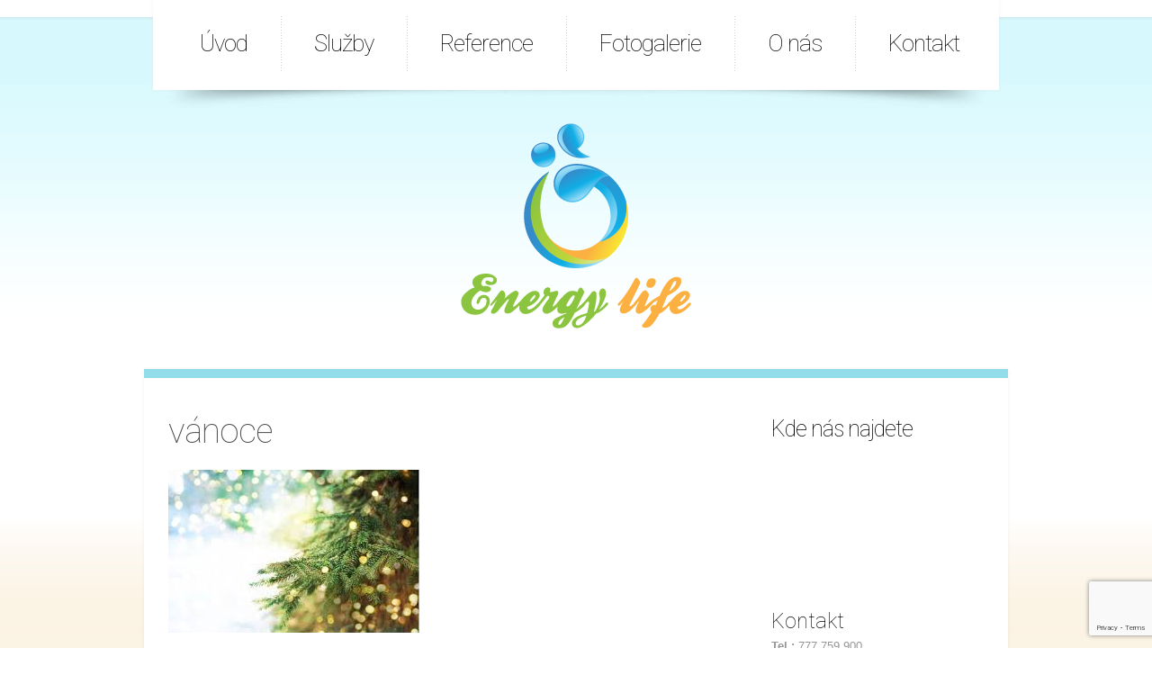

--- FILE ---
content_type: text/html; charset=UTF-8
request_url: https://www.energylifecz.cz/vanocni-prazdniny/vanoce/
body_size: 8076
content:
        <!DOCTYPE html>
<html lang="cs">
<head>
	<title>
	vánoce -	</title><link rel="preload" as="style" href="https://fonts.googleapis.com/css?family=Roboto%3A400%2C100&#038;subset=latin%2Clatin-ext&#038;display=swap" /><link rel="stylesheet" href="https://fonts.googleapis.com/css?family=Roboto%3A400%2C100&#038;subset=latin%2Clatin-ext&#038;display=swap" media="print" onload="this.media='all'" /><noscript><link rel="stylesheet" href="https://fonts.googleapis.com/css?family=Roboto%3A400%2C100&#038;subset=latin%2Clatin-ext&#038;display=swap" /></noscript>
	
	<meta
name="author" content="www.ngstranky.cz"><meta
name="robots" content="index, follow">
	<meta charset="UTF-8" />
	<link rel="profile" href="https://gmpg.org/xfn/11" />
	<link rel="index" title="" href="https://www.energylifecz.cz/" />
  <link rel="icon" href="https://www.energylifecz.cz/wp-content/themes/author/favicon.ico" type="image/x-icon" />
	
	<link rel="alternate" type="application/rss+xml" title="" href="https://www.energylifecz.cz/feed/" />
	<link rel="alternate" type="application/atom+xml" title="" href="https://www.energylifecz.cz/feed/atom/" />
	<!-- The HTML5 Shim is required for older browsers, mainly older versions IE -->
	<!--[if lt IE 9]>
		<script src="https://html5shim.googlecode.com/svn/trunk/html5.js"></script>
	<![endif]-->
  <!--[if lt IE 7]>
    <div style=' clear: both; text-align:center; position: relative;'>
    	<a href="http://www.microsoft.com/windows/internet-explorer/default.aspx?ocid=ie6_countdown_bannercode"><img src="https://www.theie6countdown.com/images/upgrade.jpg" border="0" &nbsp;alt="" /></a>
    </div>
  <![endif]-->
  
	<link data-minify="1" rel="stylesheet" type="text/css" media="all" href="https://www.energylifecz.cz/wp-content/cache/min/1/wp-content/themes/author/style.css?ver=1680270120" />
  <link data-minify="1" rel="stylesheet" type="text/css" media="all" href="https://www.energylifecz.cz/wp-content/cache/min/1/wp-content/themes/author/css/prettyPhoto.css?ver=1680270120" />
  <link data-minify="1" rel="stylesheet" type="text/css" media="all" href="https://www.energylifecz.cz/wp-content/cache/min/1/wp-content/themes/author/css/grid.css?ver=1680270120" />
	<meta name='robots' content='index, follow, max-image-preview:large, max-snippet:-1, max-video-preview:-1' />

	<!-- This site is optimized with the Yoast SEO plugin v21.8 - https://yoast.com/wordpress/plugins/seo/ -->
	<link rel="canonical" href="https://www.energylifecz.cz/vanocni-prazdniny/vanoce/" />
	<meta property="og:locale" content="cs_CZ" />
	<meta property="og:type" content="article" />
	<meta property="og:title" content="vánoce -" />
	<meta property="og:url" content="https://www.energylifecz.cz/vanocni-prazdniny/vanoce/" />
	<meta property="og:image" content="https://www.energylifecz.cz/vanocni-prazdniny/vanoce" />
	<meta property="og:image:width" content="279" />
	<meta property="og:image:height" content="181" />
	<meta property="og:image:type" content="image/jpeg" />
	<script type="application/ld+json" class="yoast-schema-graph">{"@context":"https://schema.org","@graph":[{"@type":"WebPage","@id":"https://www.energylifecz.cz/vanocni-prazdniny/vanoce/","url":"https://www.energylifecz.cz/vanocni-prazdniny/vanoce/","name":"vánoce -","isPartOf":{"@id":"https://www.energylifecz.cz/#website"},"primaryImageOfPage":{"@id":"https://www.energylifecz.cz/vanocni-prazdniny/vanoce/#primaryimage"},"image":{"@id":"https://www.energylifecz.cz/vanocni-prazdniny/vanoce/#primaryimage"},"thumbnailUrl":"https://www.energylifecz.cz/wp-content/uploads/2018/12/vánoce.jpg","datePublished":"2018-12-19T09:55:12+00:00","dateModified":"2018-12-19T09:55:12+00:00","breadcrumb":{"@id":"https://www.energylifecz.cz/vanocni-prazdniny/vanoce/#breadcrumb"},"inLanguage":"cs","potentialAction":[{"@type":"ReadAction","target":["https://www.energylifecz.cz/vanocni-prazdniny/vanoce/"]}]},{"@type":"ImageObject","inLanguage":"cs","@id":"https://www.energylifecz.cz/vanocni-prazdniny/vanoce/#primaryimage","url":"https://www.energylifecz.cz/wp-content/uploads/2018/12/vánoce.jpg","contentUrl":"https://www.energylifecz.cz/wp-content/uploads/2018/12/vánoce.jpg","width":279,"height":181},{"@type":"BreadcrumbList","@id":"https://www.energylifecz.cz/vanocni-prazdniny/vanoce/#breadcrumb","itemListElement":[{"@type":"ListItem","position":1,"name":"Domů","item":"https://www.energylifecz.cz/"},{"@type":"ListItem","position":2,"name":"Vánoční prázdniny","item":"https://www.energylifecz.cz/vanocni-prazdniny/"},{"@type":"ListItem","position":3,"name":"vánoce"}]},{"@type":"WebSite","@id":"https://www.energylifecz.cz/#website","url":"https://www.energylifecz.cz/","name":"","description":"Solná jeskyně, infrasauna, masáže...","potentialAction":[{"@type":"SearchAction","target":{"@type":"EntryPoint","urlTemplate":"https://www.energylifecz.cz/?s={search_term_string}"},"query-input":"required name=search_term_string"}],"inLanguage":"cs"}]}</script>
	<!-- / Yoast SEO plugin. -->


<link href='https://fonts.gstatic.com' crossorigin rel='preconnect' />
<link data-minify="1" rel='stylesheet' id='flxmap-css' href='https://www.energylifecz.cz/wp-content/cache/min/1/wp-content/plugins/wp-flexible-map/css/styles.css?ver=1680270120' type='text/css' media='all' />
<style id='rocket-lazyload-inline-css' type='text/css'>
.rll-youtube-player{position:relative;padding-bottom:56.23%;height:0;overflow:hidden;max-width:100%;}.rll-youtube-player:focus-within{outline: 2px solid currentColor;outline-offset: 5px;}.rll-youtube-player iframe{position:absolute;top:0;left:0;width:100%;height:100%;z-index:100;background:0 0}.rll-youtube-player img{bottom:0;display:block;left:0;margin:auto;max-width:100%;width:100%;position:absolute;right:0;top:0;border:none;height:auto;-webkit-transition:.4s all;-moz-transition:.4s all;transition:.4s all}.rll-youtube-player img:hover{-webkit-filter:brightness(75%)}.rll-youtube-player .play{height:100%;width:100%;left:0;top:0;position:absolute;background:url(https://www.energylifecz.cz/wp-content/plugins/wp-rocket/assets/img/youtube.png) no-repeat center;background-color: transparent !important;cursor:pointer;border:none;}
</style>
<script type="text/javascript" src="https://www.energylifecz.cz/wp-content/themes/author/js/jquery-1.5.1.min.js?ver=1.5.1" id="jquery-js"></script>
<script type="text/javascript" src="https://www.energylifecz.cz/wp-content/themes/author/js/superfish.js?ver=1.4.8" id="superfish-js" defer></script>
<script type="text/javascript" src="https://www.energylifecz.cz/wp-content/themes/author/js/jquery.prettyPhoto.js?ver=3.0.3" id="prettyPhoto-js" defer></script>
<script type="text/javascript" src="https://www.energylifecz.cz/wp-content/themes/author/js/jquery.loader.js?ver=1.0" id="loader-js" defer></script>
<script type="text/javascript" src="https://www.energylifecz.cz/wp-content/themes/author/js/jquery.easing.1.3.js?ver=1.3" id="easing-js" defer></script>
		<style type="text/css" id="wp-custom-css">
			.alignleft {
	margin: 0 15px 10px 0;
}		</style>
		<noscript><style id="rocket-lazyload-nojs-css">.rll-youtube-player, [data-lazy-src]{display:none !important;}</style></noscript>  
  <script type="text/javascript">
  	// initialise plugins
		jQuery(function(){
			// main navigation init
			jQuery('ul.sf-menu').superfish({
				delay:       500, 		// one second delay on mouseout 
				animation:   {opacity:'show',height:'show'}, // fade-in and slide-down animation 
				speed:       'slow',  // faster animation speed 
				autoArrows:  false,        // generation of arrow mark-up (for submenu) 
				dropShadows: false    // drop shadows (for submenu)
			});
			
			// prettyphoto init
			jQuery("#gallery .portfolio a[rel^='prettyPhoto']").prettyPhoto({
				animationSpeed:'slow',
				theme:'facebook',
				slideshow:false,
				autoplay_slideshow: false,
				show_title: true,
				overlay_gallery: false
			});
			
			// box effects
			jQuery(".box").hover(function(){
				jQuery(this).find(".icon").stop().animate({top:"28"}, {easing:"easeOutElastic", duration: 800})
			}, function(){
				jQuery(this).find(".icon").stop().animate({top:"0"}, {easing:"easeOutElastic", duration: 800})
			});
			
		});
  </script>
  
  <!-- Custom CSS -->
  	  <style type="text/css">
  	.odoba{
margin-bottom: 19.5px;
}
.wpcf7-not-valid-tip {
left: 0% !important;
top: 25px !important;
}
h3 a {
color: rgb(150, 150, 150);
}

td h3 {
margin-top: 15px;
}

.cb {
font-size: 15px;
color: #bebebe;
}
.three_fifth {
width: 66%;
}
.two_fifth {
width: 30%;
}

div#post-author {
display:none;
}

#sidebar h2 {
font-size: 25px;
}

.three_fourth {
width: 70%;
}
.one_fourth {
width: 26%;
}
li ul {
padding: 0;
margin-left: 0px;
list-style-type: none;
}

h3 {
font-size: 1.8em;
}
ul li {
 text-transform: none;
font-size: 13px;
}

h2 {
font-size: 2.5em;
line-height: 1.0em;
margin: 0 0 .5em;
}
.one_third {
width: 29%;
}

div#my_cyclewidget-2 {
width: 620px !important;
}

div.box-text h2 {
position: relative !important;;
z-index: 99 !important;
width: 100% !important;
}
.sf-menu > li > a {
padding: 15px 37px 15px 37px;
}

.sf-menu ul {
width: 130% !important;
}
div.vpravo {
width: 33%;
float: right;
margin-left: 10px;
text-align: right;
}  </style>
  </head>

<body data-rsssl=1 class="attachment attachment-template-default single single-attachment postid-959 attachmentid-959 attachment-jpeg">
<div id="fb-root"></div>
<script>(function(d, s, id) {
  var js, fjs = d.getElementsByTagName(s)[0];
  if (d.getElementById(id)) return;
  js = d.createElement(s); js.id = id;
  js.src = "//connect.facebook.net/cs_CZ/sdk.js#xfbml=1&appId=726746574048929&version=v2.0";
  fjs.parentNode.insertBefore(js, fjs);
}(document, 'script', 'facebook-jssdk'));</script>
<div id="main"><!-- this encompasses the entire Web site -->
	<header id="header">
		<div class="container_12">
			<div class="grid_12">
      	<div class="logo">
					                      <a href="https://www.energylifecz.cz/"><img src="data:image/svg+xml,%3Csvg%20xmlns='http://www.w3.org/2000/svg'%20viewBox='0%200%200%200'%3E%3C/svg%3E" alt="" title="Solná jeskyně, infrasauna, masáže&#8230;" data-lazy-src="https://www.energylifecz.cz/energylifecz-logo.png"><noscript><img src="https://www.energylifecz.cz/energylifecz-logo.png" alt="" title="Solná jeskyně, infrasauna, masáže&#8230;"></noscript></a>
                  </div>
        <nav class="primary">
          <ul id="topnav" class="sf-menu"><li id="menu-item-43" class="menu-item menu-item-type-post_type menu-item-object-page menu-item-home menu-item-43"><a href="https://www.energylifecz.cz/">Úvod</a></li>
<li id="menu-item-42" class="menu-item menu-item-type-post_type menu-item-object-page menu-item-has-children menu-item-42"><a href="https://www.energylifecz.cz/sluzby/">Služby</a>
<ul class="sub-menu">
	<li id="menu-item-40" class="menu-item menu-item-type-post_type menu-item-object-page menu-item-40"><a href="https://www.energylifecz.cz/infrasauna/">Infrasauna</a></li>
	<li id="menu-item-118" class="menu-item menu-item-type-post_type menu-item-object-page menu-item-118"><a href="https://www.energylifecz.cz/pristrojova-lymfodrenaz/">Přístrojová lymfodrenáž</a></li>
	<li id="menu-item-37" class="menu-item menu-item-type-post_type menu-item-object-page menu-item-37"><a href="https://www.energylifecz.cz/masaze/">Masáže</a></li>
	<li id="menu-item-36" class="menu-item menu-item-type-post_type menu-item-object-page menu-item-36"><a href="https://www.energylifecz.cz/cenik/">Ceník</a></li>
</ul>
</li>
<li id="menu-item-940" class="menu-item menu-item-type-post_type menu-item-object-page menu-item-940"><a href="https://www.energylifecz.cz/reference/">Reference</a></li>
<li id="menu-item-35" class="menu-item menu-item-type-post_type menu-item-object-page menu-item-35"><a href="https://www.energylifecz.cz/fotogalerie/">Fotogalerie</a></li>
<li id="menu-item-34" class="menu-item menu-item-type-post_type menu-item-object-page menu-item-has-children menu-item-34"><a href="https://www.energylifecz.cz/o-nas/">O nás</a>
<ul class="sub-menu">
	<li id="menu-item-1087" class="menu-item menu-item-type-post_type menu-item-object-page menu-item-1087"><a href="https://www.energylifecz.cz/o-nas/nas-tym/">Náš tým</a></li>
	<li id="menu-item-113" class="menu-item menu-item-type-post_type menu-item-object-page current_page_parent menu-item-113"><a href="https://www.energylifecz.cz/aktuality/">Aktuality</a></li>
	<li id="menu-item-570" class="menu-item menu-item-type-post_type menu-item-object-page menu-item-570"><a href="https://www.energylifecz.cz/o-nas/spolupracujeme/">Spolupracujeme</a></li>
</ul>
</li>
<li id="menu-item-33" class="menu-item menu-item-type-post_type menu-item-object-page menu-item-33"><a href="https://www.energylifecz.cz/kontakt/">Kontakt</a></li>
</ul>        </nav><!--.primary-->
              </div>
		</div><!--.container-->
	</header>
	<div class="container_12 primary_content_wrap clearfix"><div class="box clearfix color3">
	<div id="content" class="three_fourth">
		      <div id="post-959" class="post post-959 attachment type-attachment status-inherit hentry">
        <article class="single-post">
          <header>
            <h1>vánoce</h1>
          </header>
          <div class="featured-thumbnail"></div>          <div class="post-content">
            <p class="attachment"><a href='https://www.energylifecz.cz/wp-content/uploads/2018/12/vánoce.jpg'><img fetchpriority="high" decoding="async" width="279" height="181" src="data:image/svg+xml,%3Csvg%20xmlns='http://www.w3.org/2000/svg'%20viewBox='0%200%20279%20181'%3E%3C/svg%3E" class="attachment-medium size-medium" alt="" data-lazy-src="https://www.energylifecz.cz/wp-content/uploads/2018/12/vánoce.jpg" /><noscript><img fetchpriority="high" decoding="async" width="279" height="181" src="https://www.energylifecz.cz/wp-content/uploads/2018/12/vánoce.jpg" class="attachment-medium size-medium" alt="" /></noscript></a></p>
                      </div><!--.post-content-->
          <footer>
            <div class="post-meta">
                          </div>
          </footer>
        </article>
  
          
  
                <div id="post-author">
          <h3>Written by <a href="https://www.energylifecz.cz/author/iva/" title="Příspěvky od Iva Votrubcová" rel="author">Iva Votrubcová</a></h3>
          <p class="gravatar"><img alt='' src="data:image/svg+xml,%3Csvg%20xmlns='http://www.w3.org/2000/svg'%20viewBox='0%200%2080%2080'%3E%3C/svg%3E" data-lazy-srcset='https://secure.gravatar.com/avatar/e10695065e2a4b61c134c349fad5c2ae?s=160&#038;d=mm&#038;r=g 2x' class='avatar avatar-80 photo' height='80' width='80' decoding='async' data-lazy-src="https://secure.gravatar.com/avatar/e10695065e2a4b61c134c349fad5c2ae?s=80&#038;d=mm&#038;r=g"/><noscript><img alt='' src='https://secure.gravatar.com/avatar/e10695065e2a4b61c134c349fad5c2ae?s=80&#038;d=mm&#038;r=g' srcset='https://secure.gravatar.com/avatar/e10695065e2a4b61c134c349fad5c2ae?s=160&#038;d=mm&#038;r=g 2x' class='avatar avatar-80 photo' height='80' width='80' decoding='async'/></noscript></p>
          <div id="author-description">
             
            <div id="author-link">
              <p>View all posts by: <a href="https://www.energylifecz.cz/author/iva/" title="Příspěvky od Iva Votrubcová" rel="author">Iva Votrubcová</a></p>
            </div><!--#author-link-->
          </div><!--#author-description -->
        </div><!--#post-author-->
  
      </div><!-- #post-## -->
      
      
      <nav class="oldernewer">
        <div class="older">
          <a href="https://www.energylifecz.cz/vanocni-prazdniny/" rel="prev">&laquo; Previous post</a>        </div><!--.older-->
        <div class="newer">
                  </div><!--.newer-->
      </nav><!--.oldernewer-->
  
      
<!-- You can start editing here. -->


			<!-- If comments are closed. -->
		<!--p class="nocomments">Comments are closed.</p-->

	

  
      </div><!--#content-->
  <aside id="sidebar" class="one_fourth last">
	<div id="text-4" class="widget"><h2>Kde nás najdete</h2>			<div class="textwidget"><iframe loading="lazy" src="about:blank" frameborder="0" style="border:0" allowfullscreen data-rocket-lazyload="fitvidscompatible" data-lazy-src="https://www.google.com/maps/embed?pb=!1m18!1m12!1m3!1d2081.4772237561965!2d15.051841807813142!3d50.767619316767295!2m3!1f0!2f0!3f0!3m2!1i1024!2i768!4f13.1!3m3!1m2!1s0x47093698e06fa3d9%3A0xded0a95038a3f8fc!2sEnergyCentrum+s.r.o.!5e0!3m2!1scs!2scz!4v1540199532755"></iframe><noscript><iframe src="https://www.google.com/maps/embed?pb=!1m18!1m12!1m3!1d2081.4772237561965!2d15.051841807813142!3d50.767619316767295!2m3!1f0!2f0!3f0!3m2!1i1024!2i768!4f13.1!3m3!1m2!1s0x47093698e06fa3d9%3A0xded0a95038a3f8fc!2sEnergyCentrum+s.r.o.!5e0!3m2!1scs!2scz!4v1540199532755" frameborder="0" style="border:0" allowfullscreen></iframe></noscript><br /><br />
<h3>Kontakt</h3>
<p><strong>Tel.:</strong>
777 759 900<br />
<strong>Email:</strong><a href="mailto:info@energylifecz.cz?subject=Vzkaz z webu energylifecz.cz">info@energylifecz.cz</a></p>
<br />
<h3>Adresa provozovny</h3>
<p><strong>Energy Life CZ</strong><br />
Barvířská 122/15<br />
460 01  Liberec<br />
Česká republika</p>
<h3>Najdete nás na&nbsp;Facebooku</h3>
<div class="fb-like" data-href="https://www.facebook.com/pages/Energylifecz/271908443019946" data-width="257" data-layout="standard" data-action="like" data-show-faces="true" data-share="true"></div></div>
		</div></aside><!--sidebar--></div>
  </div><!--.container-->
	<footer id="footer">
		<div class="container_12 clearfix">
			<div class="grid_12">
                          
                      <div class=copy>Energy Life CZ © 2021 <!-- {%FOOTER_LINK} --></div>                  <br><span class="cb">Created by ngstránky.cz - <a href="http://www.ngstranky.cz" target="_blank" title="ngstránky.cz - stránky nové generace">www stránky Liberec</a> & kuprealitu.cz - <a href="https://www.kuprealitu.cz" target="_blank" title="kuprealitu.cz - inzerce realit zdarma">prodej nemovitostí bez realitky</a></span><br>
      </div>
		</div><!--.container-->
	</footer>
</div><!--#main-->
<script>
  /* detekce IE */
  function isIE() {
    ua = navigator.userAgent;
    var is_ie = ua.indexOf("MSIE ") > -1 || ua.indexOf("Trident/") > -1;
    return is_ie;
  }

  if (isIE() && document.cookie.indexOf('IE') == -1) {
    alert('Pravděpodobně využíváte Internet Explorer, nebo jiný prohlížeč, využívající jádro Trident. Tento prohlížeč, není nadále vyvýjen již od roku 2013. Sránky se vám tedy nemusí zobrazovat správně.\n\n V případě problémů se zobrazením, změňte internetový prohlížeč!');
    document.cookie = "IE=Nezobrazovat upozornění na Internet Explorer do zavření prohlížeče";
  }
</script>

<script>
  /* Cizí odkazy v novém okně */
  jQuery('a').filter(function() {
    return this.host !== location.host;
  }).attr({
    target: "_blank",
    rel: "nofollow noopener noreferer"
  }).addClass('ngz-outlink');
  /* Nevyplněné alty */
  jQuery('img[alt=""]').attr("alt", "Obrázek");
  /* Ngstranky.cz */

  console.log("%cng%cstranky.cz", "padding: 15px 0px 15px 15px; color: Black; font-family: Calibri ,'Trebuchet MS', Helvetica, sans-serif, Georgia, sans-serif; font-size: 4.5em; font-weight: bolder; text-shadow: #000 1px 1px;background:white;font-weight: 500;", "padding: 15px 15px 15px 0px; color: #3c8fb5; font-family: Calibri,'Trebuchet MS', Helvetica, sans-serif, Georgia, sans-serif; font-size: 4.5em; font-weight: bolder; text-shadow: #000 1px 1px;background:white;font-weight: 500;");
</script>

<noscript>
  <div style="background: rgba(255,255,255,0.7); padding:50px;position: absolute; top: 0px; left: 0; right: 0; pointer-events: none !important;">
    <h1 style="text-align: center;color:red !important">
      Stránka pro svůj chod vyžaduje povolený Javascript!
    </h1>
    <h2 style="text-align: center;color: red !important;">
      Povolte Javascript, nebo změňte svůj webový prohlížeč.
    </h2>
  </div>
</noscript><script type="text/javascript" src="https://www.google.com/recaptcha/api.js?render=6LdnJq0UAAAAACHyOYIlT6pbFLOR2Z2PVb1H-c2m&amp;ver=3.0" id="google-recaptcha-js"></script>
<script type="text/javascript" src="https://www.energylifecz.cz/wp-includes/js/dist/vendor/wp-polyfill-inert.min.js?ver=3.1.2" id="wp-polyfill-inert-js" defer></script>
<script type="text/javascript" src="https://www.energylifecz.cz/wp-includes/js/dist/vendor/regenerator-runtime.min.js?ver=0.14.0" id="regenerator-runtime-js" defer></script>
<script type="text/javascript" src="https://www.energylifecz.cz/wp-includes/js/dist/vendor/wp-polyfill.min.js?ver=3.15.0" id="wp-polyfill-js"></script>
<script type="text/javascript" id="wpcf7-recaptcha-js-extra">
/* <![CDATA[ */
var wpcf7_recaptcha = {"sitekey":"6LdnJq0UAAAAACHyOYIlT6pbFLOR2Z2PVb1H-c2m","actions":{"homepage":"homepage","contactform":"contactform"}};
/* ]]> */
</script>
<script type="text/javascript" src="https://www.energylifecz.cz/wp-content/plugins/contact-form-7/modules/recaptcha/index.js?ver=5.8.6" id="wpcf7-recaptcha-js" defer></script>
<script type="text/javascript" src="https://www.energylifecz.cz/wp-content/plugins/wp-rocket/assets/js/heartbeat.js?ver=3.15.7" id="heartbeat-js" defer></script>
<script>window.lazyLoadOptions=[{elements_selector:"img[data-lazy-src],.rocket-lazyload,iframe[data-lazy-src]",data_src:"lazy-src",data_srcset:"lazy-srcset",data_sizes:"lazy-sizes",class_loading:"lazyloading",class_loaded:"lazyloaded",threshold:300,callback_loaded:function(element){if(element.tagName==="IFRAME"&&element.dataset.rocketLazyload=="fitvidscompatible"){if(element.classList.contains("lazyloaded")){if(typeof window.jQuery!="undefined"){if(jQuery.fn.fitVids){jQuery(element).parent().fitVids()}}}}}},{elements_selector:".rocket-lazyload",data_src:"lazy-src",data_srcset:"lazy-srcset",data_sizes:"lazy-sizes",class_loading:"lazyloading",class_loaded:"lazyloaded",threshold:300,}];window.addEventListener('LazyLoad::Initialized',function(e){var lazyLoadInstance=e.detail.instance;if(window.MutationObserver){var observer=new MutationObserver(function(mutations){var image_count=0;var iframe_count=0;var rocketlazy_count=0;mutations.forEach(function(mutation){for(var i=0;i<mutation.addedNodes.length;i++){if(typeof mutation.addedNodes[i].getElementsByTagName!=='function'){continue}
if(typeof mutation.addedNodes[i].getElementsByClassName!=='function'){continue}
images=mutation.addedNodes[i].getElementsByTagName('img');is_image=mutation.addedNodes[i].tagName=="IMG";iframes=mutation.addedNodes[i].getElementsByTagName('iframe');is_iframe=mutation.addedNodes[i].tagName=="IFRAME";rocket_lazy=mutation.addedNodes[i].getElementsByClassName('rocket-lazyload');image_count+=images.length;iframe_count+=iframes.length;rocketlazy_count+=rocket_lazy.length;if(is_image){image_count+=1}
if(is_iframe){iframe_count+=1}}});if(image_count>0||iframe_count>0||rocketlazy_count>0){lazyLoadInstance.update()}});var b=document.getElementsByTagName("body")[0];var config={childList:!0,subtree:!0};observer.observe(b,config)}},!1)</script><script data-no-minify="1" async src="https://www.energylifecz.cz/wp-content/plugins/wp-rocket/assets/js/lazyload/17.8.3/lazyload.min.js"></script><script>function lazyLoadThumb(e,alt){var t='<img data-lazy-src="https://i.ytimg.com/vi/ID/hqdefault.jpg" alt="" width="480" height="360"><noscript><img src="https://i.ytimg.com/vi/ID/hqdefault.jpg" alt="" width="480" height="360"></noscript>',a='<button class="play" aria-label="play Youtube video"></button>';t=t.replace('alt=""','alt="'+alt+'"');return t.replace("ID",e)+a}function lazyLoadYoutubeIframe(){var e=document.createElement("iframe"),t="ID?autoplay=1";t+=0===this.parentNode.dataset.query.length?'':'&'+this.parentNode.dataset.query;e.setAttribute("src",t.replace("ID",this.parentNode.dataset.src)),e.setAttribute("frameborder","0"),e.setAttribute("allowfullscreen","1"),e.setAttribute("allow", "accelerometer; autoplay; encrypted-media; gyroscope; picture-in-picture"),this.parentNode.parentNode.replaceChild(e,this.parentNode)}document.addEventListener("DOMContentLoaded",function(){var e,t,p,a=document.getElementsByClassName("rll-youtube-player");for(t=0;t<a.length;t++)e=document.createElement("div"),e.setAttribute("data-id",a[t].dataset.id),e.setAttribute("data-query", a[t].dataset.query),e.setAttribute("data-src", a[t].dataset.src),e.innerHTML=lazyLoadThumb(a[t].dataset.id,a[t].dataset.alt),a[t].appendChild(e),p=e.querySelector('.play'),p.onclick=lazyLoadYoutubeIframe});</script> <!-- this is used by many Wordpress features and for plugins to work proporly -->
<script>
  (function(i,s,o,g,r,a,m){i['GoogleAnalyticsObject']=r;i[r]=i[r]||function(){
  (i[r].q=i[r].q||[]).push(arguments)},i[r].l=1*new Date();a=s.createElement(o),
  m=s.getElementsByTagName(o)[0];a.async=1;a.src=g;m.parentNode.insertBefore(a,m)
  })(window,document,'script','//www.google-analytics.com/analytics.js','ga');

  ga('create', 'UA-53692090-1', 'auto');
  ga('send', 'pageview');

</script><!-- Show Google Analytics -->
</body>
</html>
<!-- This website is like a Rocket, isn't it? Performance optimized by WP Rocket. Learn more: https://wp-rocket.me - Debug: cached@1768790941 -->

--- FILE ---
content_type: text/html; charset=utf-8
request_url: https://www.google.com/recaptcha/api2/anchor?ar=1&k=6LdnJq0UAAAAACHyOYIlT6pbFLOR2Z2PVb1H-c2m&co=aHR0cHM6Ly93d3cuZW5lcmd5bGlmZWN6LmN6OjQ0Mw..&hl=en&v=PoyoqOPhxBO7pBk68S4YbpHZ&size=invisible&anchor-ms=20000&execute-ms=30000&cb=52j58dk6hyg
body_size: 48581
content:
<!DOCTYPE HTML><html dir="ltr" lang="en"><head><meta http-equiv="Content-Type" content="text/html; charset=UTF-8">
<meta http-equiv="X-UA-Compatible" content="IE=edge">
<title>reCAPTCHA</title>
<style type="text/css">
/* cyrillic-ext */
@font-face {
  font-family: 'Roboto';
  font-style: normal;
  font-weight: 400;
  font-stretch: 100%;
  src: url(//fonts.gstatic.com/s/roboto/v48/KFO7CnqEu92Fr1ME7kSn66aGLdTylUAMa3GUBHMdazTgWw.woff2) format('woff2');
  unicode-range: U+0460-052F, U+1C80-1C8A, U+20B4, U+2DE0-2DFF, U+A640-A69F, U+FE2E-FE2F;
}
/* cyrillic */
@font-face {
  font-family: 'Roboto';
  font-style: normal;
  font-weight: 400;
  font-stretch: 100%;
  src: url(//fonts.gstatic.com/s/roboto/v48/KFO7CnqEu92Fr1ME7kSn66aGLdTylUAMa3iUBHMdazTgWw.woff2) format('woff2');
  unicode-range: U+0301, U+0400-045F, U+0490-0491, U+04B0-04B1, U+2116;
}
/* greek-ext */
@font-face {
  font-family: 'Roboto';
  font-style: normal;
  font-weight: 400;
  font-stretch: 100%;
  src: url(//fonts.gstatic.com/s/roboto/v48/KFO7CnqEu92Fr1ME7kSn66aGLdTylUAMa3CUBHMdazTgWw.woff2) format('woff2');
  unicode-range: U+1F00-1FFF;
}
/* greek */
@font-face {
  font-family: 'Roboto';
  font-style: normal;
  font-weight: 400;
  font-stretch: 100%;
  src: url(//fonts.gstatic.com/s/roboto/v48/KFO7CnqEu92Fr1ME7kSn66aGLdTylUAMa3-UBHMdazTgWw.woff2) format('woff2');
  unicode-range: U+0370-0377, U+037A-037F, U+0384-038A, U+038C, U+038E-03A1, U+03A3-03FF;
}
/* math */
@font-face {
  font-family: 'Roboto';
  font-style: normal;
  font-weight: 400;
  font-stretch: 100%;
  src: url(//fonts.gstatic.com/s/roboto/v48/KFO7CnqEu92Fr1ME7kSn66aGLdTylUAMawCUBHMdazTgWw.woff2) format('woff2');
  unicode-range: U+0302-0303, U+0305, U+0307-0308, U+0310, U+0312, U+0315, U+031A, U+0326-0327, U+032C, U+032F-0330, U+0332-0333, U+0338, U+033A, U+0346, U+034D, U+0391-03A1, U+03A3-03A9, U+03B1-03C9, U+03D1, U+03D5-03D6, U+03F0-03F1, U+03F4-03F5, U+2016-2017, U+2034-2038, U+203C, U+2040, U+2043, U+2047, U+2050, U+2057, U+205F, U+2070-2071, U+2074-208E, U+2090-209C, U+20D0-20DC, U+20E1, U+20E5-20EF, U+2100-2112, U+2114-2115, U+2117-2121, U+2123-214F, U+2190, U+2192, U+2194-21AE, U+21B0-21E5, U+21F1-21F2, U+21F4-2211, U+2213-2214, U+2216-22FF, U+2308-230B, U+2310, U+2319, U+231C-2321, U+2336-237A, U+237C, U+2395, U+239B-23B7, U+23D0, U+23DC-23E1, U+2474-2475, U+25AF, U+25B3, U+25B7, U+25BD, U+25C1, U+25CA, U+25CC, U+25FB, U+266D-266F, U+27C0-27FF, U+2900-2AFF, U+2B0E-2B11, U+2B30-2B4C, U+2BFE, U+3030, U+FF5B, U+FF5D, U+1D400-1D7FF, U+1EE00-1EEFF;
}
/* symbols */
@font-face {
  font-family: 'Roboto';
  font-style: normal;
  font-weight: 400;
  font-stretch: 100%;
  src: url(//fonts.gstatic.com/s/roboto/v48/KFO7CnqEu92Fr1ME7kSn66aGLdTylUAMaxKUBHMdazTgWw.woff2) format('woff2');
  unicode-range: U+0001-000C, U+000E-001F, U+007F-009F, U+20DD-20E0, U+20E2-20E4, U+2150-218F, U+2190, U+2192, U+2194-2199, U+21AF, U+21E6-21F0, U+21F3, U+2218-2219, U+2299, U+22C4-22C6, U+2300-243F, U+2440-244A, U+2460-24FF, U+25A0-27BF, U+2800-28FF, U+2921-2922, U+2981, U+29BF, U+29EB, U+2B00-2BFF, U+4DC0-4DFF, U+FFF9-FFFB, U+10140-1018E, U+10190-1019C, U+101A0, U+101D0-101FD, U+102E0-102FB, U+10E60-10E7E, U+1D2C0-1D2D3, U+1D2E0-1D37F, U+1F000-1F0FF, U+1F100-1F1AD, U+1F1E6-1F1FF, U+1F30D-1F30F, U+1F315, U+1F31C, U+1F31E, U+1F320-1F32C, U+1F336, U+1F378, U+1F37D, U+1F382, U+1F393-1F39F, U+1F3A7-1F3A8, U+1F3AC-1F3AF, U+1F3C2, U+1F3C4-1F3C6, U+1F3CA-1F3CE, U+1F3D4-1F3E0, U+1F3ED, U+1F3F1-1F3F3, U+1F3F5-1F3F7, U+1F408, U+1F415, U+1F41F, U+1F426, U+1F43F, U+1F441-1F442, U+1F444, U+1F446-1F449, U+1F44C-1F44E, U+1F453, U+1F46A, U+1F47D, U+1F4A3, U+1F4B0, U+1F4B3, U+1F4B9, U+1F4BB, U+1F4BF, U+1F4C8-1F4CB, U+1F4D6, U+1F4DA, U+1F4DF, U+1F4E3-1F4E6, U+1F4EA-1F4ED, U+1F4F7, U+1F4F9-1F4FB, U+1F4FD-1F4FE, U+1F503, U+1F507-1F50B, U+1F50D, U+1F512-1F513, U+1F53E-1F54A, U+1F54F-1F5FA, U+1F610, U+1F650-1F67F, U+1F687, U+1F68D, U+1F691, U+1F694, U+1F698, U+1F6AD, U+1F6B2, U+1F6B9-1F6BA, U+1F6BC, U+1F6C6-1F6CF, U+1F6D3-1F6D7, U+1F6E0-1F6EA, U+1F6F0-1F6F3, U+1F6F7-1F6FC, U+1F700-1F7FF, U+1F800-1F80B, U+1F810-1F847, U+1F850-1F859, U+1F860-1F887, U+1F890-1F8AD, U+1F8B0-1F8BB, U+1F8C0-1F8C1, U+1F900-1F90B, U+1F93B, U+1F946, U+1F984, U+1F996, U+1F9E9, U+1FA00-1FA6F, U+1FA70-1FA7C, U+1FA80-1FA89, U+1FA8F-1FAC6, U+1FACE-1FADC, U+1FADF-1FAE9, U+1FAF0-1FAF8, U+1FB00-1FBFF;
}
/* vietnamese */
@font-face {
  font-family: 'Roboto';
  font-style: normal;
  font-weight: 400;
  font-stretch: 100%;
  src: url(//fonts.gstatic.com/s/roboto/v48/KFO7CnqEu92Fr1ME7kSn66aGLdTylUAMa3OUBHMdazTgWw.woff2) format('woff2');
  unicode-range: U+0102-0103, U+0110-0111, U+0128-0129, U+0168-0169, U+01A0-01A1, U+01AF-01B0, U+0300-0301, U+0303-0304, U+0308-0309, U+0323, U+0329, U+1EA0-1EF9, U+20AB;
}
/* latin-ext */
@font-face {
  font-family: 'Roboto';
  font-style: normal;
  font-weight: 400;
  font-stretch: 100%;
  src: url(//fonts.gstatic.com/s/roboto/v48/KFO7CnqEu92Fr1ME7kSn66aGLdTylUAMa3KUBHMdazTgWw.woff2) format('woff2');
  unicode-range: U+0100-02BA, U+02BD-02C5, U+02C7-02CC, U+02CE-02D7, U+02DD-02FF, U+0304, U+0308, U+0329, U+1D00-1DBF, U+1E00-1E9F, U+1EF2-1EFF, U+2020, U+20A0-20AB, U+20AD-20C0, U+2113, U+2C60-2C7F, U+A720-A7FF;
}
/* latin */
@font-face {
  font-family: 'Roboto';
  font-style: normal;
  font-weight: 400;
  font-stretch: 100%;
  src: url(//fonts.gstatic.com/s/roboto/v48/KFO7CnqEu92Fr1ME7kSn66aGLdTylUAMa3yUBHMdazQ.woff2) format('woff2');
  unicode-range: U+0000-00FF, U+0131, U+0152-0153, U+02BB-02BC, U+02C6, U+02DA, U+02DC, U+0304, U+0308, U+0329, U+2000-206F, U+20AC, U+2122, U+2191, U+2193, U+2212, U+2215, U+FEFF, U+FFFD;
}
/* cyrillic-ext */
@font-face {
  font-family: 'Roboto';
  font-style: normal;
  font-weight: 500;
  font-stretch: 100%;
  src: url(//fonts.gstatic.com/s/roboto/v48/KFO7CnqEu92Fr1ME7kSn66aGLdTylUAMa3GUBHMdazTgWw.woff2) format('woff2');
  unicode-range: U+0460-052F, U+1C80-1C8A, U+20B4, U+2DE0-2DFF, U+A640-A69F, U+FE2E-FE2F;
}
/* cyrillic */
@font-face {
  font-family: 'Roboto';
  font-style: normal;
  font-weight: 500;
  font-stretch: 100%;
  src: url(//fonts.gstatic.com/s/roboto/v48/KFO7CnqEu92Fr1ME7kSn66aGLdTylUAMa3iUBHMdazTgWw.woff2) format('woff2');
  unicode-range: U+0301, U+0400-045F, U+0490-0491, U+04B0-04B1, U+2116;
}
/* greek-ext */
@font-face {
  font-family: 'Roboto';
  font-style: normal;
  font-weight: 500;
  font-stretch: 100%;
  src: url(//fonts.gstatic.com/s/roboto/v48/KFO7CnqEu92Fr1ME7kSn66aGLdTylUAMa3CUBHMdazTgWw.woff2) format('woff2');
  unicode-range: U+1F00-1FFF;
}
/* greek */
@font-face {
  font-family: 'Roboto';
  font-style: normal;
  font-weight: 500;
  font-stretch: 100%;
  src: url(//fonts.gstatic.com/s/roboto/v48/KFO7CnqEu92Fr1ME7kSn66aGLdTylUAMa3-UBHMdazTgWw.woff2) format('woff2');
  unicode-range: U+0370-0377, U+037A-037F, U+0384-038A, U+038C, U+038E-03A1, U+03A3-03FF;
}
/* math */
@font-face {
  font-family: 'Roboto';
  font-style: normal;
  font-weight: 500;
  font-stretch: 100%;
  src: url(//fonts.gstatic.com/s/roboto/v48/KFO7CnqEu92Fr1ME7kSn66aGLdTylUAMawCUBHMdazTgWw.woff2) format('woff2');
  unicode-range: U+0302-0303, U+0305, U+0307-0308, U+0310, U+0312, U+0315, U+031A, U+0326-0327, U+032C, U+032F-0330, U+0332-0333, U+0338, U+033A, U+0346, U+034D, U+0391-03A1, U+03A3-03A9, U+03B1-03C9, U+03D1, U+03D5-03D6, U+03F0-03F1, U+03F4-03F5, U+2016-2017, U+2034-2038, U+203C, U+2040, U+2043, U+2047, U+2050, U+2057, U+205F, U+2070-2071, U+2074-208E, U+2090-209C, U+20D0-20DC, U+20E1, U+20E5-20EF, U+2100-2112, U+2114-2115, U+2117-2121, U+2123-214F, U+2190, U+2192, U+2194-21AE, U+21B0-21E5, U+21F1-21F2, U+21F4-2211, U+2213-2214, U+2216-22FF, U+2308-230B, U+2310, U+2319, U+231C-2321, U+2336-237A, U+237C, U+2395, U+239B-23B7, U+23D0, U+23DC-23E1, U+2474-2475, U+25AF, U+25B3, U+25B7, U+25BD, U+25C1, U+25CA, U+25CC, U+25FB, U+266D-266F, U+27C0-27FF, U+2900-2AFF, U+2B0E-2B11, U+2B30-2B4C, U+2BFE, U+3030, U+FF5B, U+FF5D, U+1D400-1D7FF, U+1EE00-1EEFF;
}
/* symbols */
@font-face {
  font-family: 'Roboto';
  font-style: normal;
  font-weight: 500;
  font-stretch: 100%;
  src: url(//fonts.gstatic.com/s/roboto/v48/KFO7CnqEu92Fr1ME7kSn66aGLdTylUAMaxKUBHMdazTgWw.woff2) format('woff2');
  unicode-range: U+0001-000C, U+000E-001F, U+007F-009F, U+20DD-20E0, U+20E2-20E4, U+2150-218F, U+2190, U+2192, U+2194-2199, U+21AF, U+21E6-21F0, U+21F3, U+2218-2219, U+2299, U+22C4-22C6, U+2300-243F, U+2440-244A, U+2460-24FF, U+25A0-27BF, U+2800-28FF, U+2921-2922, U+2981, U+29BF, U+29EB, U+2B00-2BFF, U+4DC0-4DFF, U+FFF9-FFFB, U+10140-1018E, U+10190-1019C, U+101A0, U+101D0-101FD, U+102E0-102FB, U+10E60-10E7E, U+1D2C0-1D2D3, U+1D2E0-1D37F, U+1F000-1F0FF, U+1F100-1F1AD, U+1F1E6-1F1FF, U+1F30D-1F30F, U+1F315, U+1F31C, U+1F31E, U+1F320-1F32C, U+1F336, U+1F378, U+1F37D, U+1F382, U+1F393-1F39F, U+1F3A7-1F3A8, U+1F3AC-1F3AF, U+1F3C2, U+1F3C4-1F3C6, U+1F3CA-1F3CE, U+1F3D4-1F3E0, U+1F3ED, U+1F3F1-1F3F3, U+1F3F5-1F3F7, U+1F408, U+1F415, U+1F41F, U+1F426, U+1F43F, U+1F441-1F442, U+1F444, U+1F446-1F449, U+1F44C-1F44E, U+1F453, U+1F46A, U+1F47D, U+1F4A3, U+1F4B0, U+1F4B3, U+1F4B9, U+1F4BB, U+1F4BF, U+1F4C8-1F4CB, U+1F4D6, U+1F4DA, U+1F4DF, U+1F4E3-1F4E6, U+1F4EA-1F4ED, U+1F4F7, U+1F4F9-1F4FB, U+1F4FD-1F4FE, U+1F503, U+1F507-1F50B, U+1F50D, U+1F512-1F513, U+1F53E-1F54A, U+1F54F-1F5FA, U+1F610, U+1F650-1F67F, U+1F687, U+1F68D, U+1F691, U+1F694, U+1F698, U+1F6AD, U+1F6B2, U+1F6B9-1F6BA, U+1F6BC, U+1F6C6-1F6CF, U+1F6D3-1F6D7, U+1F6E0-1F6EA, U+1F6F0-1F6F3, U+1F6F7-1F6FC, U+1F700-1F7FF, U+1F800-1F80B, U+1F810-1F847, U+1F850-1F859, U+1F860-1F887, U+1F890-1F8AD, U+1F8B0-1F8BB, U+1F8C0-1F8C1, U+1F900-1F90B, U+1F93B, U+1F946, U+1F984, U+1F996, U+1F9E9, U+1FA00-1FA6F, U+1FA70-1FA7C, U+1FA80-1FA89, U+1FA8F-1FAC6, U+1FACE-1FADC, U+1FADF-1FAE9, U+1FAF0-1FAF8, U+1FB00-1FBFF;
}
/* vietnamese */
@font-face {
  font-family: 'Roboto';
  font-style: normal;
  font-weight: 500;
  font-stretch: 100%;
  src: url(//fonts.gstatic.com/s/roboto/v48/KFO7CnqEu92Fr1ME7kSn66aGLdTylUAMa3OUBHMdazTgWw.woff2) format('woff2');
  unicode-range: U+0102-0103, U+0110-0111, U+0128-0129, U+0168-0169, U+01A0-01A1, U+01AF-01B0, U+0300-0301, U+0303-0304, U+0308-0309, U+0323, U+0329, U+1EA0-1EF9, U+20AB;
}
/* latin-ext */
@font-face {
  font-family: 'Roboto';
  font-style: normal;
  font-weight: 500;
  font-stretch: 100%;
  src: url(//fonts.gstatic.com/s/roboto/v48/KFO7CnqEu92Fr1ME7kSn66aGLdTylUAMa3KUBHMdazTgWw.woff2) format('woff2');
  unicode-range: U+0100-02BA, U+02BD-02C5, U+02C7-02CC, U+02CE-02D7, U+02DD-02FF, U+0304, U+0308, U+0329, U+1D00-1DBF, U+1E00-1E9F, U+1EF2-1EFF, U+2020, U+20A0-20AB, U+20AD-20C0, U+2113, U+2C60-2C7F, U+A720-A7FF;
}
/* latin */
@font-face {
  font-family: 'Roboto';
  font-style: normal;
  font-weight: 500;
  font-stretch: 100%;
  src: url(//fonts.gstatic.com/s/roboto/v48/KFO7CnqEu92Fr1ME7kSn66aGLdTylUAMa3yUBHMdazQ.woff2) format('woff2');
  unicode-range: U+0000-00FF, U+0131, U+0152-0153, U+02BB-02BC, U+02C6, U+02DA, U+02DC, U+0304, U+0308, U+0329, U+2000-206F, U+20AC, U+2122, U+2191, U+2193, U+2212, U+2215, U+FEFF, U+FFFD;
}
/* cyrillic-ext */
@font-face {
  font-family: 'Roboto';
  font-style: normal;
  font-weight: 900;
  font-stretch: 100%;
  src: url(//fonts.gstatic.com/s/roboto/v48/KFO7CnqEu92Fr1ME7kSn66aGLdTylUAMa3GUBHMdazTgWw.woff2) format('woff2');
  unicode-range: U+0460-052F, U+1C80-1C8A, U+20B4, U+2DE0-2DFF, U+A640-A69F, U+FE2E-FE2F;
}
/* cyrillic */
@font-face {
  font-family: 'Roboto';
  font-style: normal;
  font-weight: 900;
  font-stretch: 100%;
  src: url(//fonts.gstatic.com/s/roboto/v48/KFO7CnqEu92Fr1ME7kSn66aGLdTylUAMa3iUBHMdazTgWw.woff2) format('woff2');
  unicode-range: U+0301, U+0400-045F, U+0490-0491, U+04B0-04B1, U+2116;
}
/* greek-ext */
@font-face {
  font-family: 'Roboto';
  font-style: normal;
  font-weight: 900;
  font-stretch: 100%;
  src: url(//fonts.gstatic.com/s/roboto/v48/KFO7CnqEu92Fr1ME7kSn66aGLdTylUAMa3CUBHMdazTgWw.woff2) format('woff2');
  unicode-range: U+1F00-1FFF;
}
/* greek */
@font-face {
  font-family: 'Roboto';
  font-style: normal;
  font-weight: 900;
  font-stretch: 100%;
  src: url(//fonts.gstatic.com/s/roboto/v48/KFO7CnqEu92Fr1ME7kSn66aGLdTylUAMa3-UBHMdazTgWw.woff2) format('woff2');
  unicode-range: U+0370-0377, U+037A-037F, U+0384-038A, U+038C, U+038E-03A1, U+03A3-03FF;
}
/* math */
@font-face {
  font-family: 'Roboto';
  font-style: normal;
  font-weight: 900;
  font-stretch: 100%;
  src: url(//fonts.gstatic.com/s/roboto/v48/KFO7CnqEu92Fr1ME7kSn66aGLdTylUAMawCUBHMdazTgWw.woff2) format('woff2');
  unicode-range: U+0302-0303, U+0305, U+0307-0308, U+0310, U+0312, U+0315, U+031A, U+0326-0327, U+032C, U+032F-0330, U+0332-0333, U+0338, U+033A, U+0346, U+034D, U+0391-03A1, U+03A3-03A9, U+03B1-03C9, U+03D1, U+03D5-03D6, U+03F0-03F1, U+03F4-03F5, U+2016-2017, U+2034-2038, U+203C, U+2040, U+2043, U+2047, U+2050, U+2057, U+205F, U+2070-2071, U+2074-208E, U+2090-209C, U+20D0-20DC, U+20E1, U+20E5-20EF, U+2100-2112, U+2114-2115, U+2117-2121, U+2123-214F, U+2190, U+2192, U+2194-21AE, U+21B0-21E5, U+21F1-21F2, U+21F4-2211, U+2213-2214, U+2216-22FF, U+2308-230B, U+2310, U+2319, U+231C-2321, U+2336-237A, U+237C, U+2395, U+239B-23B7, U+23D0, U+23DC-23E1, U+2474-2475, U+25AF, U+25B3, U+25B7, U+25BD, U+25C1, U+25CA, U+25CC, U+25FB, U+266D-266F, U+27C0-27FF, U+2900-2AFF, U+2B0E-2B11, U+2B30-2B4C, U+2BFE, U+3030, U+FF5B, U+FF5D, U+1D400-1D7FF, U+1EE00-1EEFF;
}
/* symbols */
@font-face {
  font-family: 'Roboto';
  font-style: normal;
  font-weight: 900;
  font-stretch: 100%;
  src: url(//fonts.gstatic.com/s/roboto/v48/KFO7CnqEu92Fr1ME7kSn66aGLdTylUAMaxKUBHMdazTgWw.woff2) format('woff2');
  unicode-range: U+0001-000C, U+000E-001F, U+007F-009F, U+20DD-20E0, U+20E2-20E4, U+2150-218F, U+2190, U+2192, U+2194-2199, U+21AF, U+21E6-21F0, U+21F3, U+2218-2219, U+2299, U+22C4-22C6, U+2300-243F, U+2440-244A, U+2460-24FF, U+25A0-27BF, U+2800-28FF, U+2921-2922, U+2981, U+29BF, U+29EB, U+2B00-2BFF, U+4DC0-4DFF, U+FFF9-FFFB, U+10140-1018E, U+10190-1019C, U+101A0, U+101D0-101FD, U+102E0-102FB, U+10E60-10E7E, U+1D2C0-1D2D3, U+1D2E0-1D37F, U+1F000-1F0FF, U+1F100-1F1AD, U+1F1E6-1F1FF, U+1F30D-1F30F, U+1F315, U+1F31C, U+1F31E, U+1F320-1F32C, U+1F336, U+1F378, U+1F37D, U+1F382, U+1F393-1F39F, U+1F3A7-1F3A8, U+1F3AC-1F3AF, U+1F3C2, U+1F3C4-1F3C6, U+1F3CA-1F3CE, U+1F3D4-1F3E0, U+1F3ED, U+1F3F1-1F3F3, U+1F3F5-1F3F7, U+1F408, U+1F415, U+1F41F, U+1F426, U+1F43F, U+1F441-1F442, U+1F444, U+1F446-1F449, U+1F44C-1F44E, U+1F453, U+1F46A, U+1F47D, U+1F4A3, U+1F4B0, U+1F4B3, U+1F4B9, U+1F4BB, U+1F4BF, U+1F4C8-1F4CB, U+1F4D6, U+1F4DA, U+1F4DF, U+1F4E3-1F4E6, U+1F4EA-1F4ED, U+1F4F7, U+1F4F9-1F4FB, U+1F4FD-1F4FE, U+1F503, U+1F507-1F50B, U+1F50D, U+1F512-1F513, U+1F53E-1F54A, U+1F54F-1F5FA, U+1F610, U+1F650-1F67F, U+1F687, U+1F68D, U+1F691, U+1F694, U+1F698, U+1F6AD, U+1F6B2, U+1F6B9-1F6BA, U+1F6BC, U+1F6C6-1F6CF, U+1F6D3-1F6D7, U+1F6E0-1F6EA, U+1F6F0-1F6F3, U+1F6F7-1F6FC, U+1F700-1F7FF, U+1F800-1F80B, U+1F810-1F847, U+1F850-1F859, U+1F860-1F887, U+1F890-1F8AD, U+1F8B0-1F8BB, U+1F8C0-1F8C1, U+1F900-1F90B, U+1F93B, U+1F946, U+1F984, U+1F996, U+1F9E9, U+1FA00-1FA6F, U+1FA70-1FA7C, U+1FA80-1FA89, U+1FA8F-1FAC6, U+1FACE-1FADC, U+1FADF-1FAE9, U+1FAF0-1FAF8, U+1FB00-1FBFF;
}
/* vietnamese */
@font-face {
  font-family: 'Roboto';
  font-style: normal;
  font-weight: 900;
  font-stretch: 100%;
  src: url(//fonts.gstatic.com/s/roboto/v48/KFO7CnqEu92Fr1ME7kSn66aGLdTylUAMa3OUBHMdazTgWw.woff2) format('woff2');
  unicode-range: U+0102-0103, U+0110-0111, U+0128-0129, U+0168-0169, U+01A0-01A1, U+01AF-01B0, U+0300-0301, U+0303-0304, U+0308-0309, U+0323, U+0329, U+1EA0-1EF9, U+20AB;
}
/* latin-ext */
@font-face {
  font-family: 'Roboto';
  font-style: normal;
  font-weight: 900;
  font-stretch: 100%;
  src: url(//fonts.gstatic.com/s/roboto/v48/KFO7CnqEu92Fr1ME7kSn66aGLdTylUAMa3KUBHMdazTgWw.woff2) format('woff2');
  unicode-range: U+0100-02BA, U+02BD-02C5, U+02C7-02CC, U+02CE-02D7, U+02DD-02FF, U+0304, U+0308, U+0329, U+1D00-1DBF, U+1E00-1E9F, U+1EF2-1EFF, U+2020, U+20A0-20AB, U+20AD-20C0, U+2113, U+2C60-2C7F, U+A720-A7FF;
}
/* latin */
@font-face {
  font-family: 'Roboto';
  font-style: normal;
  font-weight: 900;
  font-stretch: 100%;
  src: url(//fonts.gstatic.com/s/roboto/v48/KFO7CnqEu92Fr1ME7kSn66aGLdTylUAMa3yUBHMdazQ.woff2) format('woff2');
  unicode-range: U+0000-00FF, U+0131, U+0152-0153, U+02BB-02BC, U+02C6, U+02DA, U+02DC, U+0304, U+0308, U+0329, U+2000-206F, U+20AC, U+2122, U+2191, U+2193, U+2212, U+2215, U+FEFF, U+FFFD;
}

</style>
<link rel="stylesheet" type="text/css" href="https://www.gstatic.com/recaptcha/releases/PoyoqOPhxBO7pBk68S4YbpHZ/styles__ltr.css">
<script nonce="NFvlPx6KLtlGnv4564MRZw" type="text/javascript">window['__recaptcha_api'] = 'https://www.google.com/recaptcha/api2/';</script>
<script type="text/javascript" src="https://www.gstatic.com/recaptcha/releases/PoyoqOPhxBO7pBk68S4YbpHZ/recaptcha__en.js" nonce="NFvlPx6KLtlGnv4564MRZw">
      
    </script></head>
<body><div id="rc-anchor-alert" class="rc-anchor-alert"></div>
<input type="hidden" id="recaptcha-token" value="[base64]">
<script type="text/javascript" nonce="NFvlPx6KLtlGnv4564MRZw">
      recaptcha.anchor.Main.init("[\x22ainput\x22,[\x22bgdata\x22,\x22\x22,\[base64]/[base64]/[base64]/[base64]/cjw8ejpyPj4+eil9Y2F0Y2gobCl7dGhyb3cgbDt9fSxIPWZ1bmN0aW9uKHcsdCx6KXtpZih3PT0xOTR8fHc9PTIwOCl0LnZbd10/dC52W3ddLmNvbmNhdCh6KTp0LnZbd109b2Yoeix0KTtlbHNle2lmKHQuYkImJnchPTMxNylyZXR1cm47dz09NjZ8fHc9PTEyMnx8dz09NDcwfHx3PT00NHx8dz09NDE2fHx3PT0zOTd8fHc9PTQyMXx8dz09Njh8fHc9PTcwfHx3PT0xODQ/[base64]/[base64]/[base64]/bmV3IGRbVl0oSlswXSk6cD09Mj9uZXcgZFtWXShKWzBdLEpbMV0pOnA9PTM/bmV3IGRbVl0oSlswXSxKWzFdLEpbMl0pOnA9PTQ/[base64]/[base64]/[base64]/[base64]\x22,\[base64]\x22,\x22wo07JsK6cVIdEMKBdsO5woY+TsK+QgjCo8KdwrTDvcOaJ8O5awTDm8Kmw4HCoSXDscKww61hw4ouwrvDmsKfw7k9LD8raMKfw54dw7/[base64]/Cu8Ocw7/DuMOtwrwSaTjDhhwUG8OwSsO7w5UTwrrCjsOLK8ORw4PDgWbDsSrCiFbCtEPDlMKSBHLDqQpnHFDChsOnwpnDh8Klwq/Cp8ONwprDkBFHeCxrwovDrxlRc2oSAnEpUsOwwobClRE7wo/Dnz1QwrBHRMKfJMOrwqXCnsOTRgnDncKXEVI9wpfDicOHZiMFw49YY8Oqwp3DiMOTwqc7w6lrw5/Cl8KoGsO0K24ILcOkwoEJwrDCucKsTMOXwrfDhVbDtsK7d8KYUcK0w7xhw4XDhQhQw5LDnsOzw73DklHCjcO3dsK6Cn9UMxAVZxNZw5toc8KHCsO2w4DCncORw7PDqwvDlMKuAknCmkLCtsO+wp50Gxowwr10w5VSw43CscOqw4DDu8KZccOIE3UWw6IQwrZ2wo4Nw7/[base64]/DqyTDlMKEdcOqWCvDi8O0XcK5MUtIZsKLb8OVw5rDrcKda8KMwpLDn8K7UcOkw51lw4LDqsKSw7NoJ1rCkMO2w61OWMOMWEzDqcO3KCzCsAMOd8OqFmnDpw4YOMO6CcOoSsKXQWM3dQwWw4HDk0IMwrMpMsOpw6/CqcOxw7tKw6J5wonCisOpOsONw4prdAzDnsOLPsOWwqQ4w44Uw4fDhsO0wokrwq7DucKTw59Fw5fDqcKSwrrClMKzw5FNMlDDsMOBXcOQwpLDuXdUwoTDjFBTw54jw601BMKMw4Amw69+w5XCmDhSwojCpMO0QlTClDsoNxMkw75LBsK/VScZw5x7w6HDnsOVH8KqdsOXXzLDtsKYRW/CgsKeLkgIL8Ogwo/DqQHDtUcSFcKqXGHCu8K+RA8UM8O7wpjDl8OWHWRLwqHCgjrDscKVwr/[base64]/w48Dw7vDncOZAVHDv8Kww4dBAwtlw5Jrw67Co8OVw6AaIsOtwrbDtB7Dgh5bAsK7wqJLOcKMVBXDuMKKwqZYwqbCkMKmRxHDvcO+wrMaw6sHw6rCpwEEScKGER5JXXbCtcOrMQIgwoXCk8OeOcOAwobCkTQMI8KxYcKaw6LCs3EMQmnCiSJWf8KuCsKUwrh/eBjCmsOYSzhjbFsqGSIcFMOKP2HDuj7DtEYcwrXDl3Evwp9cwr/Ck37Duiw5KUrDoMK0bD7DkFEtw6/DgzHCn8OXDcKOESokw5LDnHfDoVdGwpnDvMOwBsOrUsO+wovDkcO3XmUZNQbCi8OfHhPDm8K/F8KeCsKOEDjCgEUmwpXCgXnDgFHDhiNBwoLCksKhw43DpG5+HcOEw5gacDIBwqcKw7t1IcK1w6Uxwq1TN1BxwohfUsKQw4TCg8OSw6Y3dsO5w7TDi8OWw6oiFR7CgMKkUcKQNjHDhioBwqnDtifDowlBwprDlcKWFcK/JSPCmMKdwrocLcO7w5LDhTQEwq4UIcKWX8Orw7/Dg8OHOMKfwqBZCsOZGsO6Emppwo/DrRfDjwvDsC/CpXLCtiI8T2sfeX1ewozDmcO9wr1VVcK4TcKrw7bDs2PCl8KxwoETGcKHWllVw5cDw60iDcOeDwEcw4EAOsK9bcO5ejrCrk9WbcOFLEzDtzFpB8O4RsO6wrh0OMOGQ8OUYMOPw6sjciU0UhfCgWbCrAnCnVNlKV3Dj8KRwpvDlsOwBTjCvhXCuMOYw5/DiiTDscOEw7lHVznCumxsG3zCp8KmZUxKw5DCksKwXB5mZ8K/bkTDu8Kwbk7DmMKHw6hVAml9EMOkAMK/OT9SGUPDsHDCuCQ4w7jDosKkwoV9eBHCqEdaOcK3w4rCnSPCiUDCqMK/[base64]/wqjCjxPChsKvw53ChMOWwop6w4XCtMK5RDFrw7vCvcK3w700acOyR3kTw5sHZ2TDl8OHw79eUsK6dyRQw7/CsE9nRkFRKsOwwoLDi3VDw6kvWsK/CsOlwo/[base64]/DncO4woVxd0XCjMOpdSpCw7cKwrIPwq7Ck8KnU1lTwoLCvMOvwq1DRCHDrMO7w5vDhnV1w7TCksKSESUyfcK+NMOHw7/[base64]/DkMKCXiTDlxhow6k6RsKSwrzDkcOcC8OuwqHCoMK/[base64]/[base64]/DpcKXwqoMw4J8w5ERwpxmwq49w4dwJsK2Elg4w7TCncOIwpfCrMK5Zx4/[base64]/Cv8Ouw7Ipwp9Aw4/[base64]/[base64]/Co358IMKAQcKtJsKqDsOoEhXDlkbDpcKCZ8K9IGpEw7okBA3DrcKswrAadMK6GcKhw4jDoiTDuArDllpqMMK2AsKzwoLDqkbCuSo1eyDDiDE0w6BBw5FCw63CiEzDlsONaxzCiMOTwrFqNcKZwozCp0TCjsKMwocgw6pCecKLesOUEcKdP8KvKMO+dU7Ct0jChsKkwr/DpyTDtAA+w4RVEF/DrMK0w43DvMO/T1TDgBrDm8Kvw6XDjUFqa8KuwrVxw7HDggXDqMK3w7oSwq0IKHzDp0N/ShvCmMKiUcOAIsORwoPDjhp1SsKsw550w6DCm2tkTMOrwqthwq/DjcKlwqhawq1FYARtw55wORfCscKhw5Alw6fDuTw5wrQEVgBkWRLCgm54wpzDkcKSacKaBMO4USLCisOnw6vDosKGw7lEw4JrMT7DvhzDrQxlw4/DvjguIVnCrm5FeQwAw5fDksKswrApw7/Ci8KoKMOQHMO6AsK1J2h8woTDkR3CsBPDohjCjG7CvMKbAsOmRn0fXFJqHMOGw5dMwpN7AMKCwofCqzErHyZVw5/CjQ5SYg/[base64]/DlSxtw6tOw7IVNcOtw6DDkFc9wqUkKF5kw4EGNMOqHD3DjCgew7s/[base64]/BCoDYApQEXE+bBZEw6JvwqbClVURw5YzwpwBwqkIw5kdw6lgwqA4w7/[base64]/NBk0w595wqR0c2fDolfDrsK/w5gOw4/DsHk7w5QIwoN6OX/CicKhwqQDwopNwoQJw6Jtw7w9woY4Qlwewq/CkV7CqsK5wpLDiHEMJcKYw5XDg8OxEVcrHS7Cg8KCXC7DmcOXd8O+wrDCiRF/GcKZw7wnHMOEw6VbC8KjE8KcUUN3wq7Dg8OawpvCl3UNwrtAwrPCsTjDt8KmQ3dtw4N/[base64]/DrFvCrWPDlXfCgcKCMWbDuF8lcMKHw5wLN8OUZsKgw6w0w7TDp2XCiyABw6LCpMOaw6sTBcKtfQVDB8OICwHCnGfDo8KBNQ8tI8KaVgVdwrhFYjLDvH8mbXjChcOXwrw3cmLCuVLCtnXDuQ4XwrlTw77DoMOSw5rDqcKnw7XCok/Cq8O5WUbCj8ObC8KCwqQ+P8KhbsOUw6siw78rNwDDuwvDjkgWbcKSJ0vChw3Dr18vXTNbw70tw4lUwp0/w6HDhFLDi8K1w4YIfcKBDWDClAMnwrLDjsOGdHhVc8OaP8OfElTCpMOWNBI0wooyKMKsR8KSFmxsNsOhwpXDrFp2wrshwqzCj3nCozfChD8QO0bCpcOMwp/CkMKVcWfCqMO3Si44N384wpHCicO1bsKjBG/CksK1B1RlAX5aw785LMOTwobCtcO7w5h8Q8ORY14owobDnCNFWsKlw7PCoVc5VBFsw67DtsOzJsO0w7LCtyFTIMKzGHzDrljCumcYw4cwEMOqfsOWw7zCmB/DrUs/PMO5wq97TMKuw73CvsKwwqtlN0ESwonCosOqUQpQZibCjhgjfMOeV8KkCkJPw4rDggLDn8KEbMOxRsKbAsOQRsKwA8OzwqFxwrZkPDzDkhoVFF3DjiXDjCQjwrYyIwBuXTsiEyvCncKITMO7VMKYw7rDnTnCq2LDnMOZwoHDi1haw4rDhcOLw6wdAsKia8Omwq/[base64]/CncOXGTrDmiTDrWzDm8O0wq3DjEjDgWwXw7s5I8OjfMONw6bDpBvDgx/[base64]/CognCrxVcw7zDhmfCo1fCpG8Cw6UTwo7Dlkt1CEvDvm3CkcK3w5J9w59GHMKSw6jDmGHDmcO5w5tew5vDo8K/w6/CuALDncKpw7M8Z8OscAvCjMOQw6FTcWN/w6wCQ8O9wqLCrHnDjMOowo3DjSXCmMOGLEvDkV3CkgfCmSxtMMK7b8KRSsKqXsOEw55QfMOrRFNTw5lLA8KzwofDkTkeQlJjawQ0wpHCocOuw7QsQMK0NQ0+Li9yc8OuE1lbAAdvMwlpwqY4YMO3w4ksw7/CrcOqwqF/QAF3PcKCw6hgwrvCscOGQMOjX8OVw7DCk8OZA1gEwoXCl8OUP8KAecK4w67Cg8Oiw74yT3UTLcOBeSktN2A2w43CiMKZTk5BdHVlG8KDwqtewrZ9w5gsw7sXw6zCqnAzCsOSw70YUMO/wrHDjigdw73DpU7CtMK0RUzCvsOQaGwOw41rw5N+w69bWMKoX8OyJULDscOkH8KJRAEYW8Ojwrs3w4NQB8Osf2FtwprClTMRB8KuCVrDu0jDrcKDwq3DjklDQMOGF8K/EFTDpcOyNHvCj8OvUTfCh8OXXjrDk8KSD1jCpA3DthrDuUvDnWjDpBouwrTCusOmS8Kiw6ELwopnwr3CocKsElxTNHBSwo3DisOdw6ZGwqvDpD/CpCVyXkfChcKaWBXDg8KOIGzDucKYBXvChi3DqMOmCCXCuRTDqsK5wrd7fMOMJQtnw7ltwqzCg8KxwpJ7BgwVw7zDocKOAcOuwpTDlMOTwrxSwpouGSlvGQfDoMKEe23DgMOcw5bCsGXCuzHCisKHC8K6w6VQwoDCknBpHwYbw7PCowLDhcKqw7/ChHUPwrdFw5JEdsKywoPDvMOGAcKuwpNmw6xjw54OdFp7HxTCl1DDgxfCs8O7BMOyOikEw7piNcOjLwpVw6bDu8OEfXTCpcKvN2BtZMK3ecO7MmTDgm1Pw4ZFdlTDoQdeBzLDvcK9EsOLwp/CgU0Nw7M6w7MqwrvDuRENwqrDsMOFw44iwpnDqcKDwqwwbMOzw5vDiHsJP8K0PsOpXCZVw5gBZj/DgMOlasKBw5NIc8KJalHDt2LCk8K/wrfCs8K2wpNfAsKCDMK+worDu8OBw6g7w6HDji7Ch8KawqcUYC1jFjA3w5HCiMKqaMOBXMK8OjzCiznCqMKMw5YAwpQCBMOxVBV5w7jCisKuWm14dQvCp8K+OlvDpWlhYsOCHMKvLy8ZwprDl8OewrbDvjENW8OmwpHCtsKSw6UEwohrw6JqwoLDjcOAUsK/EcOHw4Q8woYfOMKqFUAuw7PCjhUCw5TDtCsBwp/[base64]/[base64]/[base64]/DpWlYYEvCn8KnW3UHcTBFwozDjGoWBCAawrJTEMO/[base64]/CgsOyw5V8wpXDnVjCj8KQASYDw7TDoDfDi8KoVsKXf8O7agrDsX4yK8OLWMK2HzrDosKdw6p4J1TDiGgQWsKhw4PDjMK0JcOGHMK5FsK/[base64]/woBAwpjCg8Kkw4jDr8KHw4zCsGLDjCfCi0HDg8O5DMKYbsOwbcOewqvDhMOVDEfCrF1FwpYIwrdKw5/[base64]/CrsK/w7HCssKCDcOFKETDicK2DsKlwpY7Rh/DpMOpwpU/fsKBwofDmgEWRMO/YcKSwpTChMKuPAfChcKPGsKbw4/[base64]/CpcOVw63CvcO3GsOTwozDgcOoMQ3CuMK0J8OmwqUkUDwpGMOXw5JaAcOaw53CpmrDp8KqRRbDtkjDo8KOLcK9w6HDrsKOwpUFw4Y/[base64]/w6YfwpnCqVzDjipVBDJZFsOMw5/DssO8HcORa8O4UsOjQSJdfAFlHsK9wolAbgDDk8KLwojCu0slw47Cin1WKsK4SxHCisK7w4fCrsK/Txk7TMKFVSHDqgYfw4LDgsK9BcOfwo/DpF7CqU/DunHDjV3CvcO4w7HCpsO9wp0Bw73Dj0/DgsOlExBJwqAzwqnDtsK3woHCqcOhw5ZDwqfDuMO7DH3CvWfCpmNTOcOIccOFM1l+CCjDm2k4w6QDwqvDt0Y8wpQww4hHNRLDtsKcworDmMOIEsOeOsO8S3LDsHjCo0/CqMKvK3nCncKYCggEwprCn0/[base64]/DssKAZUbCgSNvNMOYwqjDsknCpsKpw4I+Bz/CssOEwpfCrgQpw7zDrW/Dn8Okw4vDqCXDmgjDk8KFw4hQIMOMA8Opw51gQ0nCrkYvdsOQwq4xwrvDq17DimXDg8OBwpzDn07ClcO4w5vDl8K8EGNJA8OewpLCtcOhYljDtE/Cj8KZZXLCm8KvdMOXw6TDnnHDpcKpw6jDoiMjw58FwqvCn8OEwqzCq3NMXzrDi3vDqsKmOcKRZC9YJiQrcsKswqV+wpfCniIow6dUwrJNH1ZVw7sgSy/Clj/[base64]/[base64]/Dh0zDtCVIwqfDq8KjfQjDvDxtCsOSwpHCr3zCmcOxwoocwqpEM0ITK2FWw5rCqsKhwolrPkrDoBnDmMOOw63DkiPDrsKrFSHDj8OqGsK5TsK7woDCvwzCs8K1wpjCqCDDp8OZw4XCssO7w4pQw5ExSsOiFg/CqsKzwqXCpUHClsOGw6PDjwcdMcOiw7LCjgrCqWLDlMKtNVHCozTCo8OLZlHCmEcWfcK/[base64]/DisOzwpbChcOmwozCuRVGw5/DgcONw5XDiyRBD8OIfzgkdhfDojjDpmnCt8K5e8ObfSM9U8OJw70KCsK/LcOww60LB8Ksw4HDs8K/wot9Xlp8IXoOwrjClS8XHMKAXw3DiMOFG2/DiCzCgsOPw7skwqTDnMOkwrcJcMKFw7onwp/Cu3zCm8OUwooQR8OGYBLDncOmRBhNwqxKQDHDm8KUw6zDmsOJwqsDVsKDPTl2w5EPwrJxw6XDjGInIMO+w4vCpsO+w6bCh8KMwqLDqwMKwr3CjcOCwqhVC8Kkw5daw5DDtVvCoMKywpbCoU8ww7JwwpbCvBTDqMKPwqVqJsO/wrzDosO4TC3ClANvwpHCtGN/[base64]/w4DCgcKgwobDscOQwpPCuMKtwrnCrUrDkUvCn8KkwphlWMOgwp83HnnDnRQpKRDDp8O/b8OJesKNw6zClDhqdsOsNyzDrMOvAcOYwog0wqZgwqwkDcKLwp4MbMOPV29PwrxSw7/DnyDDi0cTHnjClXzDgDNKw65LwqfCkl0Pw7nDmMKqwok5EhrDglbDrcKqC1/DkMK1wogiMMOMwrbDgiZ5w5FJwr/CkcOlw5sYw65hIk/CsCoHwpB2w6/DjsKGHyfCvTYoHUbCv8Odwoovw7rChRnDm8O1w6rCpMKEPGwIwq5Mw7cdHsOnB8Kjw7LCpcOvwpXCjMOQwrcKTR/ClnlBd0tIw5pSHsK3w4NRwpZ8wo3DkcKQTMO6WynCgF/CmR/CqsOTPnEmw5HCrsKUVkzDo1UwwrrCtsKow5zCrFQOwpQRLE3Cu8OFwrdTw7xywqkdwoLCqyrCpMO7XzzCmlgGBSzDq8O2w6/CrsK0Q3lcw4TDhsOdwrxqw48yw4J7GzvDmGXDtsKOwqTDpsKZw7MLw5TCtUvCqCxhw6TClsKhDV5Ew7wfw7TCu0wgWsOjCsONecOPRMOuwoDDuFzDl8O2wrjDnXINPcKDPsKiHUvDslp6W8KyC8Kmw6TDk24kbgvDlsKvwofDmMK2wow2Bx/DiCXCpEAdHUdiwpp0BsO0wrrDvcKEwpPCvsOtw5rCtsKib8KQw643csKiJydGQ0fCh8Olw704w4Ikwo8wJcOEw5fDlylowrsnaVtkwqtpwpd0BsKZQsOrw6/CqcOvw5V9w5TCgsOywp/CtMOzSDLCrT3DoUhgfh1UP23CuMOgf8KYWcKkAsOlMMOuYcOfK8Osw4vDvQEuQ8OOR0s9w5LCmzPCjcOxwrDCnD7DkxQiw7JhwozCvEwHwr3CvcKlwpXDtHvDuVrDnCTChGESw7TCkGQNKMKxexLDlcOmIMKXw6zClxpKXsOzAhvCjVzCkSkhw7dOw6rCig/DuEjCrGfCgH0iRMO2HsOYOMOAfCHDvMOVwpkew73DtcOuw4zCpcOOwqbDm8ObwpfDvcOww54Ub1ZGQ0nCpcKcNmd4wo8cw6QrwoDCnz/[base64]/[base64]/[base64]/Dvw5bVV54HANrwp5Swq49wo8MAcKXw5VFwrQQwo3DhcOCL8KZJh95RxjDtsOew5UzLMKGwr4ibsKbwrxRJcOzFcO5X8KnAMO4worChTzDjMK/cUtVY8Onw6x9woHCsWJSb8Kuwr4YE0XCjygFAh5QbW/DksKUw5TCiX/CtcK/[base64]/DpEjClsOVd8OawqXDsArCo8OkwrMlwpYRwrRMUnXChghwG8OVwqFfeEfDhcKQwrNQw4s8DMKdfMKAPSlNw7VGw4FWwr0rw6tbwpIawrLDssOWG8OZUMOAwpc5RcKlBsK8wrpiwpXCvMOTw5bCsWPDs8K5ayU7ccK4wr/DlsOeKsO8wqvDjAZ1w40mw5Vkwr7DqkHDs8OASsOcesK2LsOFXsOnSMOjw5/DtynDocKQw4LCtGzCiUnCogHDggrDvMKTwqh8EsO4bsKdJMKYwpZ7w6Afwrchw65Sw7Uvwqk1AEdiDsK3wq0Xw63ClCgxOxQ8wrLClnwgwrZmwoUbw6bCsMKVw5TCuRZJw7IAHMKdNMOdX8KMfcO/QU/CoFFfdj0PwobCjsOCJMO6aA7ClMKxGMOWwrFXw4LCvS/[base64]/DhsKvw7PCmF81w7grLlkuwpnDtxTCv8K2w7kZwpN/KnHCh8O6PsO2WHJ3P8Oaw4zDjVHDgnPDrMKyf8KfwrpSw5TDpHs9wqYmw7fDtcK/[base64]/[base64]/[base64]/w7Z6TnEAJ2wyJ8O5w4gTZg8UX1vCqMO7OcK4wovDjkXDkcK+WmfClhHCkVB5W8OHw5ogw4XCisKZwoR8w4BQw60xD2AsLWUuC1nCtsKYTcKSW3NmK8O7wrk7UcKuwoFydsOTGipIw5ZQC8OvwqHCnMOdekpBwrRtw4/CuTXCrsK+w7E+MTjCoMOjw6zCryZ5JMKPw7HDoUzDisKzw6onw40NOVjCusKew6/Drn7CqMKiW8OBTyh7wrXCoiYbPwEgwoIHw4jCkcO5w5rDq8O0wrDDhlLCt8KTwqMUw6MGw69sPMKKwrLCpWjDq1LCoAFoEsOiasKBDE0Sw4k/d8OfwqkJwptPeMKewp85w6lBf8OFw4N5RMOUN8O0wqYyw6s6PcO0wqtgcT5vdDtyw40/[base64]/DiFzCjsKbwoLCiMO2wrHDpnAMw4bDoXoqw40XZ0huRcKoc8K0GsOowrjCpcKtwp/CiMKIAlktw71dAcO8wpXCvWsbW8OGR8Obc8O7wrLCosOww67DmE8fZcKUM8KLbGBVwqfCrcKsBcO+fsKXQWoAw4jCmhczOio3wqzClTDDhsKsw5LDsSDCoMKIDSXCusK+PMK2wrTCunx+QsOnD8OEecO7NsK+w77Cgn/[base64]/CicKhwqjDvcOOLMOgQ8Kpwrk/D8Kzwqx7w5ZdwrB4wqVCD8O5w4bCgB3CqcKcV0UyCcK9wo7DlANTwqFua8OJPsOofRTCvVJRCGPCiTVGw6Y/[base64]/[base64]/Dp3/DpUDChV3DqnLClXLDgcK1wrlVXcKZVnnDtjrCkcO5Q8KXfEzDpQDCgn3DvwjCrsK9PAVFwr5ew73DgcKIw7XDtU/CjMOXw5LCj8OQVyjCpSzDj8OxAsK0dMKIcsKqcMKqw6jDvcKCw7Z7cxrCgWHCscKeV8KEwqbDo8OUG1F+VMK5wqIbUTkUwqpdKCjDgsO7D8KZwqg+VcKbwr8Jw5fDjMOJw5LDq8O9w6PCs8K0Sh/CviU4w7XDl0TCpybCssKwAMOmw6ZcGMKmw6d/[base64]/[base64]/w5tEOhHCoMOzc8OBRcOuwp3DnsOWwq1AaMK5I8KhF1NhZMKhBsK6G8KTw6gQCsOWwqvDpMOjYXXDilTDmsKGE8K9wqIEw6zDsMOew4/Co8KoKVvDvMKiIUjDncK0w7zDk8KDZULCncKqbcKJw6UqwoLCvcKNQT3CgFBleMK7worCoA7Cm0hETV7DssOLSVHCn2PDj8ODEi0EOkjDlz/[base64]/Dm0fCt8KIF8OYwrooJQDCscOJFsKbSsKqQsKYfMOvDsO5w4nDt1lqw6NyZ1UJwqV9wr44FXUqOMKNBcKsw7zDmMKwFHjCmRprQh/[base64]/WsKRBixdw4gPw4rDhMOjZcOBw4TCnMKewozDmBAgacOFw54MdnlZwqHCok7Di3jCrsOkTgLCt3nCtsK9EWpjOyMRZcKhw69xwrNlAxXDj1luw5HCkQlOwrTDpQ7Dr8OIWTRBwpgxQ3c8w6IwasKWUsODw6BxFMORGSTCqA5RMD/DlsOLC8KRTVQJRTfDsMOWLH/CvWbDknTDtmc6wpnDr8OsXMOcw5PDmsOjw4fDsFdkw7fDpjTDsgDDnRs5w7gNw67DrsO/wrTDtsOZTMKhw6bDgcOFwp3DuxhaMQ/Ck8KjWsOXw4VeXX1Bw5ViElbDjsOuw7DDhMOwMEbCkhrChXbCvsOIwqgGCg3ChsOOwrZzw5zDjUwMf8K/wqs+LBjDslBrwp3Cn8OLAsKiS8KVw4Y8UcOAw5LDs8Omw5JIa8KNw6zDhwgibMK+wr7CiH7ChcKXSm1uJMOGCsOjwohXJsKnw5kIYVFhw7MPwoV4w5rDlBfCr8KfJlN7wrsRw7Upwr4zw59DEMKOQ8KDccO/wo19w7Exwo/Cpzwrwocow7zDrS/Dn2UBWEhQw50obcKuwrbDqsK5wpjDvMKMwrYxwo5xwpFVw7UIwpHClQXCvsOMCsK7Z3lBVcKFwqBaa8O/BhVeZcOsbzTCiw0CwpxeVcKBHGXCo3XCq8K0BcOnw6LDuGXDr3XDnwUmGcOww5LChWhBG27CvMKBa8KVw60lwrZmw5XCkMOTTWI6UH9WbsKgYMOwHsOwV8O2WjtxLyY3wqIZOsOZaMKjbMKjwo3DlcK2wqIIwpvCiEsMw6AYwobCmMOfWcOUNwUCw5vCozwEaH9/YAolw7hBbMOaw4DDlyHDv3rCtFkGLMOEOcK8w7jDksKoBB/DgcKJAlrDgMOSA8OWMzs9G8KBwoDDsMKZw6fCuGLDm8KNCcKFw4rDocKxScK0GsKow4gOHXIrw6/ClEPCrsOgQlXDtgrCtG5tw6HDlChDAsKtwo/Ci0nCiBR5w6MxwrHChW3ClBLDkWbDtcONO8O7w7USVcOYKgvDosOyw73Dmk4kBMOVwqzDgXrCumNgGsOEZFrDscOKL0TDsG/DncKcHcOMwpJTJzjCnSDCrBpFw6rDogbDncOowr1TGTghGQRoCl1QPsOmwoh6b3TClMOQw7PCk8KQw4nDkkfCv8KHw4nDtsO2w4sgWGzDgTgOw6vDkcO2AMK7w4nDpz/CgnxFw5MJwoA0UcOhwq/Cs8OSTjlBfzjDpRhRwrHDmsKEw7l/[base64]/[base64]/CvWhlAk1qEMKsbcKkwo7Cn2Q2LDTCgMKqw53Cm3LDgsKFw57CrxJew4Rle8ORBi8PdMKCUsONw6PDpyXDo04BB2DCn8OUOEhbW3VDw5bCgsOlC8OAw6pZw7BWOixlI8KfXsKXwrHDpcKHNMKaw60twq/DuArDiMO1w4nCrmcbw6ADw4PDqsKxG3cNBcKdesKcaMODwrdaw7EjDwjDhmsOeMKpwowPwoLCtA7CmQPCqhHCmsKPw5TCmMOuSUwVbcOlwrPDtcODw7TDuMOhFF3DjU/[base64]/wqzDk8OAwqHCrBEYUcOGfsKvSygGbx3Dh03CusKTworCpxFVw5XCkMKXOcOeasO7ccOZw6rCmULDs8KZw5lrw7A0wo7Cnj/DvTUmO8OGw4HCk8KwwpQ9NcOvwojCjcOKBgbCsBDDtCbDhm02K2zDo8ONw5JwAEDCnF1lGnN0wrc4wq3Ciid0aMOGw6hRUsKHTGkFw6wkdMK3w6Newr9MDXdAU8Orw6dPZ2PDu8KyDMOIw4YjGMOrwpYtaEzDo2PCiz/[base64]/[base64]/OkEwwrBlw53ChcOEcAxTw6UJaXACQlQ3MWXDrsK4wp/DrFPDpW1sN1Vpw6/DtXfDlyrCncKdCwjCr8KhJwLDvcOHPgBYKnJvF1Y8O1DDjx52wrMFwoFaFsO+ccK+wpPCtTR/KMOWbmLCs8KCwq/CicOzwpHDj8ORw4PDhTbDs8KpasKGwqhVw43CvG3Dln3Dtl4bw6lMa8OgDlLDrsKtw6plZsKgPFLColI6wqLDicKdS8KFwqkzWcOawqUAI8KEwrZhEMK9HsK6eGJww5HDuQLDo8KTHcKxwqnDv8OiwoJ1wp7DqCzCmMKzw6/CnEjCpcKNwodkwpvDkD4Ewr91AGvCoMKrw6fCjHALd8O1HcKxDhBSGW7Dt8OAw7zCi8K6wpxvwq/DqsOEbjc2wqfClXvCgcKDw6obEMKmwrnDicKLNh/Cs8KKUFLCpDU+wq/DqSMcwp5Mwr8Ew6kPw4fDq8OaH8K5w4lTdRE/bsOjw4NPw5E1XT8HNBHDjxbCgjdzwofDryZuGV9kw40Fw7jDk8OkN8K6w4/[base64]/DuRglwrZTZGTDk0svw51sFjFYex3Dr2VrA0VXw6tWw6pFw5HCr8OlwrPDll/Dmiplw4/ChVxkbkbCl8OMfzUxw5dYHxTCksOHwpnCvHbDqsKAw6hWw7/Ds8O4PsKiw4sNwpzDjsOkQ8K3D8KuwoHClTzCl8OsX8Kww5cUw4wNfsOuw5FSw6d0w4bDl1PDsmzDuFtCQsKXEcKfd8KFw5o3bVNVD8KSYwrCtwBuWcKSw6BQXz4JwrXCt2XDssKURcOFwrHDq3fDvsKQw7PCiD1Vw5rCjDzDpcO5w6hrU8KTNMOzw4/CsmUJDsKLw7oZV8Oww691wq5jCllwwpnCrMO+w6sGTMKSw7rCrSxaZ8OzwrYfJ8KZw6JeIMOGwrHCtkfCp8KWZMKGIX/DtR4Zwq/CulHCqTk1w7tTFVIoZCtjw6lIZgRLw67DmFNdP8ObSsKYCh5zFx3DtMKHwr1DwobDpFEdwq/DtiZePsKuZcK7R0HCsFHDn8K2OsKFwq7DgcOuAMK+acKANBs5w6pywrvDlQVMdMObwo8ywozDg8KUOgbDtMOnwrBUOmLCiQltworDgXvDnMOcC8OiJ8KedsKeAj/[base64]/w7XClWY4wqwRaSsjw57CuGUtfDo/[base64]/DusKbw4Qlw4gyw5jCsMOtEsK5PyN9aMKDw4/Dp8OOw6xAKcOMw4fCmcO0XUZ+NsK2w6kbwq0BNMOOw7w5w6IvdcObw4U/wq1gKMOFwr0ow5bDsinCr3XCucKow6QkwrrDkQTDh1VzE8KNw793wprCjsKfw7DCuE7Dl8Knw7BifjfCmMOqw7DCg07DtcOSw7DDtTnCssOqScO8ITEvHV/[base64]/Co3nCkcOOw7wWIDQRO8Opwp3DmkhBwobCscKaZlHDh8O1McKDwrIwwqfDiUgmEBAGJEXCl2xcIsOOwpcBw4powoUswoDDosOZw4pUcVMINcKiw4JnR8KEZcOkUCnDuGMkwpfCgWHDqMKeeEnCosOGwq7CqH4/wrTCi8K/acOnwq/DlkYDJinDusKLw6jCk8K1Nm1xQRURT8KBwrXCicKEw7/[base64]/CvHzCpkBNSMKpwpzCjMOjw4bDncOCwr3DtMOew4HDnMKRw7ZLwpV0SsORMcK2w7BAwr/Drw9VdHwLKMOpPwF2YcKLbSDDtiBGV083woTCn8O/[base64]/wovDoMOgZMO1w7TCh8KuE8O9FAoiw6AcwrAEwqTDsGHDssOZbRcFw4rCmcKnVgIGw47ClcOtw6Mkwp/[base64]/[base64]/[base64]/CgGpbw6HDgzZJw7jDu2TCqB0JwpAHecO/e8K1w6YQNRbDmh4XL8KHLXPCncK1w65OwoxOw5AhwobDqsK5w47CmX/Dm1AcBMKBYyV/[base64]/Dsm/DmMOyBcOXeMOQXT3CoW3CvgTDolMdwoctQ8KXHMOVwrfDjXgXSH3CmMKuMzAFw6hvwr8Hw7UlWCcuwqh6MmrCuyXCgxNQwoTCm8KvwpIDw5HDkcO9QloeTMK5XMOjwqVgYcORw4Z+JV89w7DCpwc/YMOySMK9NMOjwpsQW8KAwovCvR0gMDE3ZMOaLMKXw6UOEUTCrU19IsOdwqDCk1XDtDRlw5nDkiPCicK/w47DqBYvfFBWMsOywr0SH8KowpfDrcOgwrvClB5mw7BQcBhaSsOJw7HCpS9uWMKywq/Dl21EM0jCqRwscsOnBcKiYw/DpMODMMKbwqg/w4fDlR3DqVF6FC8\\u003d\x22],null,[\x22conf\x22,null,\x226LdnJq0UAAAAACHyOYIlT6pbFLOR2Z2PVb1H-c2m\x22,0,null,null,null,1,[21,125,63,73,95,87,41,43,42,83,102,105,109,121],[1017145,246],0,null,null,null,null,0,null,0,null,700,1,null,0,\[base64]/76lBhn6iwkZoQoZnOKMAhk\\u003d\x22,0,0,null,null,1,null,0,0,null,null,null,0],\x22https://www.energylifecz.cz:443\x22,null,[3,1,1],null,null,null,1,3600,[\x22https://www.google.com/intl/en/policies/privacy/\x22,\x22https://www.google.com/intl/en/policies/terms/\x22],\x22I/NjT2Q7TtNUT9EGIMv+Orxf4t7sZgjXFjLVcREUrBM\\u003d\x22,1,0,null,1,1768861933361,0,0,[10,147,223],null,[158,83],\x22RC-t6tcQzIH4bt5nA\x22,null,null,null,null,null,\x220dAFcWeA7vhLxkCksOoueo4nER7hfCG0tPuYmxNjeIEJ_HOiT6uoZOKbQoYcp0ksZLzc7HLwubQfUtNKfbXdmTZRxhz8T0HOPn1g\x22,1768944733332]");
    </script></body></html>

--- FILE ---
content_type: text/css; charset=utf-8
request_url: https://www.energylifecz.cz/wp-content/cache/min/1/wp-content/themes/author/style.css?ver=1680270120
body_size: 4934
content:
@charset utf-8;html,body,div,span,object,iframe,blockquote,pre,abbr,address,cite,code,del,dfn,em,img,ins,kbd,q,samp,small,strong,var,fieldset,form,table,caption,tbody,tfoot,thead,tr,th,td,article,aside,dialog,figure,footer,header,hgroup,menu,nav,section,time,mark,audio,video{margin:0;padding:0;vertical-align:baseline}article,aside,dialog,figure,footer,header,hgroup,menu,nav,section,mark,audio,video{display:block}textarea{font:101%/1.5em "Trebuchet MS",Arial,Helvetica,sans-serif}blockquote{quotes:none;border-left:1px solid #CCC;font-style:italic;margin-left:2em}q{quotes:none;font-style:italic}blockquote:before,blockquote:after,q:before,q:after{content:'';content:none}:focus{outline:none}a{text-decoration:underline;border:0;-webkit-transition:all .2s ease-in-out;-moz-transition:all .2s ease-in-out;-o-transition:all .2s ease-in-out;color:#00c3e4}a:hover,a:focus{text-decoration:none}a img{border:0}abbr,acronym{border-bottom:1px dotted;cursor:help;font-variant:small-caps}address,cite,em,i{font-style:italic}blockquote p{margin:0 1.5em 1.5em;padding:.75em}code,kbd,tt{font-family:"Courier New",Courier,monospace,serif;line-height:1}del{text-decoration:line-through}dfn{border-bottom:1px dashed;font-style:italic}dl{margin:0}dt{font-weight:700}dd{margin:0 0 1.5em 0}h1,h2,h3,h4,h5,h6{font-weight:100;padding:0;font-family:'Roboto',arial,serif}h1{font-size:3em;line-height:1.2em;margin:0 0 .5em;font-weight:100;letter-spacing:-1px;color:#4e4e4e}h2{font-size:2.77em;line-height:1.2em;font-weight:100;letter-spacing:-1px;margin:0 0 .7em;color:#4e4e4e}h2 a{color:#000;text-decoration:none}h2 a:hover{color:inherit}h3{font-size:2em;line-height:1.2em;font-weight:100;color:#080806;margin:0 0 .2em}h4{font-size:1em;line-height:1.2em;font-family:"Trebuchet MS",Arial,Helvetica,sans-serif;color:#5d5d5d;margin:0 0 1em}h5{font-family:"Trebuchet MS",Arial,Helvetica,sans-serif;font-size:1em;font-weight:700;margin:0 0 1em}h6{font-family:Arial,Helvetica,sans-serif;text-transform:uppercase;font-size:10px;font-weight:400;margin:0 0 1em}img{display:inline-block;vertical-align:text-bottom}ins{text-decoration:overline}mark{background-color:#ff9;color:#000;font-style:italic;font-weight:700}ol{list-style:outside decimal}p{font-weight:300;margin:0 0 1.5em}pre{font-family:"Courier New",Courier,monospace,serif;margin:0 0 1.5em;border-left:1px solid #CCC;margin-left:2em;padding-left:2em}sub{top:.4em;font-size:.85em;line-height:1;position:relative;vertical-align:baseline}sup{font-size:.85em;line-height:1;position:relative;bottom:.5em;vertical-align:baseline}strong,b{font-weight:700}ul{list-style-type:none;margin:0 0 1.5em;padding:0}ol{margin:0 0 1.5em 1.5em;padding:0}ul li{background:url(../../../../../../themes/author/images/arrow1.gif) no-repeat 0 8px;padding:0 0 0 23px;padding-bottom:3px;text-transform:uppercase;font-size:1.1em}ul li a{color:#909090;text-decoration:none}ul li a:hover{text-decoration:underline}.indent-left ul{padding:0 0 0 16px;margin-bottom:0}.indent-left ul li:nth-child(3),.indent-left ul li:nth-child(8){padding-bottom:21px}li ul{padding:0;margin:0 0 0 2em;list-style-position:outside;list-style-type:circle}li ol{padding:0;margin:0 0 0 2em;list-style-position:outside}table{border-collapse:collapse;border-spacing:0;margin:0 0 1.5em;padding:0;width:100%;border:none}caption{font-style:italic;text-align:left}tr.alt td{background:#eee}td{border:0;padding:.5em 1em;vertical-align:middle;border-bottom:1px solid #eee;line-height:1.5em}th{font-weight:700;padding:.5em 1em;vertical-align:middle;background:#eee;text-align:left}button{-x-system-font:none;cursor:pointer;display:block;font-size:.99em;height:2em;line-height:1.5em;margin:.8em 0 0;padding:0 .5em}button::-moz-focus-inner{border:0}fieldset{border:0;margin:0 0 1.5em;position:relative;padding:1.5em 0 0}fieldset fieldset{clear:both;margin:0 0 .75em;padding:0 0 0 1.5em}input{border:1px solid #ccc;border-bottom-color:#eee;border-right-color:#eee;font-size:1em;padding:.5em .3em;margin:0 0 .75em}input[type=file]{height:2.25em;font-size:1em;padding:0;border:0;border:1px solid #ccc !ie}textarea{border:1px solid #ccc;border-bottom-color:#eee;border-right-color:#eee;margin:0;padding:.3em}select{border:1px solid #ccc;border-bottom-color:#eee;border-right-color:#eee;font-size:1em;line-height:1.5em;margin-bottom:.75em;padding:.25em;height:2.25em}optgroup{font-weight:700;font-style:normal;text-indent:.2em}optgroup+optgroup{margin-top:1em}option{font-size:1em;height:1.5em;padding:0;text-indent:1em}label{cursor:pointer;display:block;margin:0;padding:0}label input{background:0;border:0;line-height:1.5em;margin:0 .5em 0 0;padding:0;width:auto}legend{font-size:1.1666em;font-weight:700;left:0;margin:0;padding:0}html,body{min-width:960px}body{background:url(../../../../../../themes/author/images/body-tail.gif) 0 0 repeat-x #fff;color:#969696;font:100%/1.1875em "Trebuchet MS",Arial,Helvetica,sans-serif;position:relative}#main{font-size:.8125em;background:none}.home #main{background:url(../../../../../../themes/author/images/header-bg.png) no-repeat 50% 173px}.container{width:960px;margin:0 auto;position:relative}#header{height:410px;position:relative;z-index:99}.home #header{height:693px}.logo{position:absolute;left:258px;top:79px;z-index:1}.logo h1,.logo h2{font-size:3em;line-height:1.2em;margin-bottom:0}.logo h1 a,.logo h2 a{color:#222;text-decoration:none}.box{background:#fff;box-shadow:0 0 4px rgba(0,0,0,.05);-moz-box-shadow:0 0 4px rgba(0,0,0,.05);-webkit-box-shadow:0 0 4px rgba(0,0,0,.05);border-top:10px solid #ffe478;padding:36px 27px 22px 27px;zoom:1;position:relative}.home .box{padding-right:16px;margin-bottom:52px}.box .button{background:#ffc60f}.box-text{margin-bottom:30px}.home .box h2{width:165px}.box .icon-wrapper{position:absolute;right:112px;top:-95px;height:177px}.box .icon-wrapper .icon{position:absolute;left:0;top:0;width:115px;height:130px;background:url(../../../../../../themes/author/images/icon1.png) no-repeat 0 30px;z-index:9}.box.color2 .icon-wrapper .icon{background:url(../../../../../../themes/author/images/icon2.png) no-repeat 0 0}.box.color3 .icon-wrapper .icon{background:url(../../../../../../themes/author/images/icon3.png) no-repeat 0 0}.box .icon-wrapper .shadow{position:absolute;bottom:0;left:0;background:url(../../../../../../themes/author/images/icon-shadow.jpg) no-repeat 0 0;width:92px;height:28px}.box.color1{border-top-color:#ffe478}.box.color1 h2{color:#ffc60f}.box.color1 .button{background-color:#ffc60f}.box.color2{border-top-color:#caf08b}.box.color2 h2{color:#a9e400}.box.color2 .button{background-color:#a9e400}.box.color3{border-top-color:#91dde9}.box.color3 h2{color:#00c3e4}.box.color3 .button{background-color:#00c3e4}nav.primary{background:url(../../../../../../themes/author/images/nav-primary-bg.png) no-repeat 0 0;width:958px;height:125px;margin-left:-7px;position:relative;z-index:99}.sf-menu,.sf-menu *{margin:0;padding:0;list-style:none}.sf-menu{line-height:1}.sf-menu ul{position:absolute;top:-999em;width:100%}.sf-menu ul li{width:100%}.sf-menu li:hover{visibility:inherit}.sf-menu li{float:left;position:relative}.sf-menu a{display:block;position:relative}.sf-menu li:hover ul,.sf-menu li.sfHover ul{left:0;top:82px;z-index:99}ul.sf-menu li:hover li ul,ul.sf-menu li.sfHover li ul{top:-999em}ul.sf-menu li li:hover ul,ul.sf-menu li li.sfHover ul{left:100%;top:0;margin-left:5px}ul.sf-menu li li:hover li ul,ul.sf-menu li li.sfHover li ul{top:-999em}ul.sf-menu li li li:hover ul,ul.sf-menu li li li.sfHover ul{left:10em;top:0}.sf-menu{padding:18px 0 0 22px}.sf-menu a{text-decoration:none;color:#080806}.sf-menu>li>a{font-family:'Roboto',arial,serif;background:url(../../../../../../themes/author/images/divider.gif) no-repeat 0 0;padding:15px 40px 15px 40px;font-size:26px;line-height:1.2em;letter-spacing:-1px;font-weight:100}.sf-menu>li:first-child>a{background:none}.sf-menu>li>a:hover,.sf-menu>li.sfHover>a,.sf-menu>li.current-menu-item>a{text-decoration:none;color:#00c3e4}.sf-menu li{background:none;text-transform:none}.sf-menu li li{background:#fff;padding:0;font-size:14px}.sf-menu li li a{padding:12px 0 12px 20px;background:#fff}.sf-menu li li a:hover,.sf-menu li li.sfHover>a,.sf-menu li li.current-menu-item>a{color:#a9e400;text-decoration:none}.sf-menu li li li{font-weight:400}.sf-menu li li li a:hover{color:#ffc60f}.sf-menu li:hover,.sf-menu li.sfHover,.sf-menu a:focus,.sf-menu a:hover,.sf-menu a:active,.sf-menu>li.current-menu-item>a{outline:0}.sf-menu a.sf-with-ul{padding-right:2.25em;min-width:1px}.sf-sub-indicator{position:absolute;display:block;right:.75em;top:1.05em;width:10px;height:10px;text-indent:-999em;overflow:hidden;background:url(../../../../../../themes/author/images/arrows-ffffff.png) no-repeat -10px -100px}a>.sf-sub-indicator{top:.8em;background-position:0 -100px}a:focus>.sf-sub-indicator,a:hover>.sf-sub-indicator,a:active>.sf-sub-indicator,li:hover>a>.sf-sub-indicator,li.sfHover>a>.sf-sub-indicator{background-position:-10px -100px}.sf-menu ul .sf-sub-indicator{background-position:-10px 0}.sf-menu ul a>.sf-sub-indicator{background-position:0 0}.sf-menu ul a:focus>.sf-sub-indicator,.sf-menu ul a:hover>.sf-sub-indicator,.sf-menu ul a:active>.sf-sub-indicator,.sf-menu ul li:hover>a>.sf-sub-indicator,.sf-menu ul li.sfHover>a>.sf-sub-indicator{background-position:-10px 0}.sf-shadow ul{background:url(../../../../../../themes/author/images/shadow.png) no-repeat bottom right;padding:0 8px 9px 0;-moz-border-radius-bottomleft:17px;-moz-border-radius-topright:17px;-webkit-border-top-right-radius:17px;-webkit-border-bottom-left-radius:17px}.sf-shadow ul.sf-shadow-off{background:transparent}#top-search{position:absolute;right:0;top:15px}#top-search .input-search{width:160px;margin-right:10px}#top-search #submit{width:50px;cursor:pointer}.primary_content_wrap{position:relative;z-index:1;padding-bottom:65px}#content .indent{padding:0 30px 0 0}h3#comments{padding-top:25px}.commentlist{list-style-type:none;padding:0;margin:0}li.comment{list-style-type:none;overflow:hidden}li.comment .comment-body{padding:10px 10px 25px 60px;position:relative;zoom:1;background:#fafafa;border:1px solid #eee;margin-bottom:20px}.comment-author{padding:.5em 0 1em 0}.comment-meta{font-size:11px;color:#999;position:absolute;right:20px;top:15px}li.comment .avatar{float:none;margin:0;position:absolute;left:10px;top:10px;padding:1px;border:1px solid #dbdbdb;vertical-align:top;overflow:hidden}li.comment .avatar{display:block;vertical-align:top;overflow:hidden}.commentlist ul.children{margin:20px 0 0 30px}.reply{position:absolute;right:20px;bottom:15px}.reply a{display:inline-block;background:#000;padding:3px 8px;color:#fff;text-decoration:none}.reply a:hover{background:#666}.allowed_tags{background:#eee;padding:15px;font-size:11px;font-family:"Courier New",Courier,monospace;color:#666}.allowed_tags strong{font-family:Tahoma,Geneva,sans-serif}#respond{padding:1em 0 0 0}.author-meta{margin-bottom:20px;overflow:hidden;width:100%}.author-meta p.gravatar{margin:0}article{margin-bottom:30px;overflow:hidden;width:100%}article.single-post{margin-bottom:30px;overflow:hidden;width:100%}article header h2{margin-bottom:0}.featured-thumbnail{float:left}.featured-thumbnail img{margin:0 20px 10px 0;border:0 solid #e1e1e1}.featured-thumbnail.small img{padding:4px;margin:3px 15px 0 0}.post-content .excerpt{margin-bottom:1.5em}.pagination a{display:inline-block;padding:0 5px;background:#eee}article footer{clear:both}article.single-post footer{margin-top:20px}.post-meta{padding:.5em 0;width:100%;font-size:.92em;overflow:hidden;margin-bottom:1em}p.gravatar{float:left;margin-right:20px}.alignleft{float:left;margin:0 20px 10px 0;background:#fff;border:0 solid #e1e1e1}.alignright{float:right;margin:0 0 10px 20px;background:#fff;border:1px solid #e1e1e1}.aligncenter{text-align:center;margin:0 auto;background:#fff;border:1px solid #e1e1e1}article .post-content img{max-width:710px}nav.oldernewer{width:100%;overflow:hidden;margin-bottom:1.5em}.older{float:left}.newer{float:right}.author-info{width:100%;overflow:hidden;margin-bottom:3em;padding-bottom:2em;border-bottom:1px solid #eee}.author-info .avatar{margin:0 20px 0 0}.author-info .avatar img{float:left;background:#fff;padding:7px;border:1px solid #dbdbdb}#post-author{overflow:hidden;border:1px solid #dbdbdb;padding:20px;margin-bottom:2em}#author-link{margin-top:1.5em}#post-author .gravatar{margin:0 20px 0 0}#post-author .gravatar img{background:#fff;border:1px solid #dbdbdb;padding:5px}#recent-author-posts{margin-bottom:3em}article.staff-post{float:left;width:270px;margin-right:25px}article.staff-post a{color:#969696;display:block;padding:10px 9px 15px 9px;text-decoration:none}article.staff-post a:hover{color:#fff;background:#ffc60f}article.staff-post h2{font-size:16px;font-family:"Trebuchet MS",Arial,Helvetica,sans-serif;color:#000!important;margin-bottom:0;font-weight:700}article.staff-post a:hover h2{color:#fff!important}article.staff-post .thumbnail{margin-bottom:10px;overflow:hidden}article.staff-post .thumbnail img{float:left;border:1px solid #eee}#error404{padding:30px 0 100px 0}.error404-num{font-size:250px;line-height:1.2em;text-align:center;color:#999}#error404 hgroup{margin:0 0 2em 0;padding-top:50px}#error404 hgroup h1{font-size:3em;margin-bottom:.2em}.latestwork{width:100%;overflow:hidden;list-style-type:none;padding:0;margin:0}.latestwork li{float:left;margin-right:20px}.header-title{margin-bottom:2.5em}.header-title h1{margin-bottom:.1em}.header-title .page-desc{font-size:.91em;color:#999}#gallery .portfolio{width:100%;overflow:hidden;list-style-type:none;padding:0;margin:0}#gallery .portfolio li{float:left;width:264px;margin:0 35px 50px 0;position:relative;padding:0;background:none;text-transform:none}#gallery .portfolio li.nomargin{margin-right:0}#gallery .portfolio li a.image-wrap{display:block;padding:1px;border:1px solid #eee;overflow:hidden;width:260px;height:150px;position:relative;background:#FFF url(../../../../../../themes/author/images/loading.gif) 50% 50% no-repeat;-webkit-transition:all .2s ease-in-out;-moz-transition:all .2s ease-in-out;-o-transition:all .2s ease-in-out}#gallery .portfolio li a.image-wrap img{float:left}#gallery .portfolio .folio-desc{margin-bottom:0;padding:8px 0 0 2px}#gallery .portfolio p.excerpt{padding:0}.zoom-icon{display:block;position:absolute;left:1px;top:-152px;width:260px;height:150px;background:url(../../../../../../themes/author/images/magnify.png) 50% 50% no-repeat;cursor:pointer;-webkit-transition:all .2s ease-in-out;-moz-transition:all .2s ease-in-out;-o-transition:all .2s ease-in-out}#gallery .portfolio li a.image-wrap:hover .zoom-icon{top:1px}#sidebar .inner{padding:0 80px 0 0}.widget{margin-bottom:30px}#sidebar h2{font-size:20px;color:#000!important;padding:8px 0 0 0}ul.children{margin:0 0 0 20px}#calendar_wrap{padding:0 10px 0 15px}#wp-calendar{width:100%}#wp-calendar caption{text-align:center}#wp-calendar td{text-align:center;padding:6px 0;border:none}#wp-calendar caption{font-size:16px;color:#000;font-weight:700;padding:4px 0;margin-bottom:5px}#wp-calendar thead th{padding:7px 0;font-size:14px;background:#fff;color:#000;text-align:center}#wp-calendar #prev{text-align:left}#wp-calendar #next{text-align:right}.faq_list dt{color:#666;position:relative;padding:0 0 5px 28px;font-size:15px;font-weight:400}.faq_list span.marker{display:block;position:absolute;left:0;top:0;font-size:15px;color:#333;font-weight:700}.faq_list dd{padding:0 0 0 28px;position:relative;margin-bottom:2em;color:#b2b2b2}.faq_list dd .marker{top:3px}.popular-posts{list-style-type:none;padding:0;margin:0}.popular-posts li{overflow:hidden;margin-bottom:1.5em;padding:0;background:none}.popular-posts li .post-thumb{float:left;margin-right:20px;width:100px;height:100px;overflow:hidden}.post_cycle{list-style-type:none;padding:0 0 6px 0;margin:0}.post_cycle li{border-top:1px solid #eee;padding:22px 0 22px 0;text-transform:none;overflow:hidden;background:none;font-size:13px;color:#656565}.post_cycle li:first-child{border-top:none;padding-top:0}.post_cycle li h3 a{color:#080806}.post_cycle li h3 a:hover{text-decoration:none;color:#ffc60f}.post_cycle li .featured-thumbnail img{margin-bottom:0}.post_cycle li .link-more{margin-left:30px}.folio_cycle{list-style-type:none;padding:0;margin:0;width:100%;overflow:hidden}.folio_cycle li{float:left;width:98px;height:100px;margin:0 1px 1px 0;overflow:hidden;background:none;padding:0}.folio_cycle li .thumbnail{overflow:hidden;-webkit-transition:all .2s ease-in-out;-moz-transition:all .2s ease-in-out;-o-transition:all .2s ease-in-out}.folio_cycle li .thumbnail:hover{opacity:.7}.testimonials{list-style-type:none;padding:0;margin:0}.testimonials li{background:#fff;padding:1.5em;margin-bottom:2em;margin-right:5px;box-shadow:0 0 3px rgba(0,0,0,.1);-moz-box-shadow:0 0 3px rgba(0,0,0,.1);-webkit-box-shadow:0 0 3px rgba(0,0,0,.1);text-transform:none}.testimonials li blockquote{border:none;background:url(../../../../../../themes/author/images/quotes.png) no-repeat 0 0;margin:0;padding:0}.testimonials li blockquote p{margin-bottom:.5em}.testimonials li .name-testi{padding:0 0 0 2.2em;text-align:right;font-weight:700;color:#5d5d5d}.testimonials li .name-testi a{font-weight:400;color:#00c3e4}#footer .grid_12{border-top:1px solid #eee;padding:36px 0 80px 0}.copy{float:left;font-size:1.7em;color:#848484;font-family:'Roboto',arial,serif}.copy a.privacy{border-left:1px solid #d9d9d9;padding-left:18px;margin-left:15px}.copy a{color:#020403;text-decoration:none}.copy a:hover{color:#a9e400;text-decoration:none}#footer dl{float:right;padding:0;margin:0}#footer dl dt{text-transform:uppercase;color:#00c8ed;font-size:1.85em;line-height:1.2em;font-family:'Roboto',arial,serif;font-weight:400}#footer dl dd{color:#999;font-size:1.7em;padding:0;margin:0}nav.footer{float:right}nav.footer ul li{list-style-type:none;float:left;padding-left:15px}.button{font-family:"Trebuchet MS",Arial,Helvetica,sans-serif;display:inline-block;padding:10px 21px;background:#727272;color:#fff;text-decoration:none;font-size:1.39em;font-weight:400}.button:hover{background:#999!important;text-decoration:none!important}.link-more{font-weight:700;color:#5d5d5d}.hr{height:1px;background:#eee;overflow:hidden;font-size:0;line-height:0;margin:30px 0}.address{padding:0 0 0 10px}.address dt{margin-bottom:1.5em}.address dd{margin-bottom:0;width:100%;overflow:hidden}.address dd span{float:left;width:100px}input,select,textarea{font-family:"Trebuchet MS",Arial,Helvetica,sans-serif;font-size:1em;vertical-align:middle;font-weight:400}#commentform p.field{margin-bottom:5px}#commentform small{color:#8b8b8b}#commentform input[type=text]{width:250px;padding:4px}#commentform textarea{width:460px;height:150px;padding:4px;overflow:auto}#commentform #submit{background:#000;height:30px;line-height:30px;padding:0 10px;color:#fff;cursor:pointer;border:none}#commentform #submit:hover{background:#bdbdbd;color:#000}#commentform input[type=text]:hover,#commentform input[type=text]:focus,#commentform textarea:hover,#commentform textarea:focus{background:#f0f0f0}.wpcf7-form p.field{margin-bottom:5px;line-height:1.8em}.wpcf7-form p.field input{background:#fafafa;padding:5px 0 5px 6px;width:330px;border:1px solid #dbdbdb;border-color:#dbdbdb #eee #eee #dbdbdb;margin-right:10px;color:#111;font-size:12px}.wpcf7-form p.field small{color:red}.wpcf7-form textarea{width:480px;height:160px;background:#fafafa;font-size:1em;padding:5px 0 5px 6px;border:1px solid #dbdbdb;border-color:#dbdbdb #eee #eee #dbdbdb;overflow:auto;color:#111;font-size:12px;margin-bottom:20px}.wpcf7-form .submit-wrap{margin-bottom:0}.wpcf7-form .submit-wrap input{font-family:"Trebuchet MS",Arial,Helvetica,sans-serif;display:inline-block;padding:10px 0;width:135px;text-align:center;background:#727272;color:#fff;text-decoration:none;font-size:1.39em;font-weight:400;cursor:pointer;border:none}.wpcf7-form .submit-wrap input:hover{background:#999!important;text-decoration:none!important}.wpcf7-form .submit-wrap input:hover{background:#000;color:#fff}.wpcf7-not-valid-tip{width:200px!important;position:absolute;left:100%!important;top:-5px!important;padding:1px 0 1px 5px!important;background:none!important;color:red!important;border:none!important}#searchform .searching{width:160px;margin-right:10px}#searchform .submit{width:60px;cursor:pointer}.one_half{width:48%}.one_third{width:30.66%}.two_third{width:65.33%}.one_fourth{width:22%}.three_fourth{width:74%}.one_fifth{width:16.8%}.two_fifth{width:37.6%}.three_fifth{width:58.4%}.four_fifth{width:67.2%}.one_sixth{width:13.33%}.five_sixth{width:82.67%}.one_half,.one_third,.two_third,.three_fourth,.one_fourth,.one_fifth,.two_fifth,.three_fifth,.four_fifth,.one_sixth,.five_sixth{position:relative;margin-right:4%;float:left}.last{margin-right:0!important;clear:right}.fleft{float:left}.center{text-align:center}.fright{float:right}.clear{clear:both}.wrapper{width:100%;overflow:hidden}.extra-wrap{overflow:hidden}.clear{clear:both;display:block;overflow:hidden;visibility:hidden;width:0;height:0}.clearfix:after{clear:both;content:' ';display:block;font-size:0;line-height:0;visibility:hidden;width:0;height:0}.clearfix{display:inline-block}* html .clearfix{height:1%}.clearfix{display:block}div#certifikat{background:url(http://www.energylifecz.cz/wp-content/uploads/2014/11/darkovy_certifikat_pozadi.jpg);width:470px;height:663px;position:absolute}div#certifikat input#jmeno{position:absolute;top:150px;left:95px}div#certifikat select#sluzba{position:absolute;top:170px;left:95px;width:298px}div#certifikat div#blok{position:absolute;top:280px;left:95px;color:#000}textarea#poznamka{width:290px;height:60px}div#post-677 div.featured-thumbnail img{display:none}div#post-677 div.wpcf7-response-output{display:block;position:absolute;top:800px}div.wpcf7-validation-errors{background:#fff}span.wpcf7-not-valid-tip{z-index:10}

--- FILE ---
content_type: text/plain
request_url: https://www.google-analytics.com/j/collect?v=1&_v=j102&a=1218105522&t=pageview&_s=1&dl=https%3A%2F%2Fwww.energylifecz.cz%2Fvanocni-prazdniny%2Fvanoce%2F&ul=en-us%40posix&dt=v%C3%A1noce%20-&sr=1280x720&vp=1280x720&_u=IEBAAEABAAAAACAAI~&jid=1288663448&gjid=306226220&cid=1371006475.1768858333&tid=UA-53692090-1&_gid=1075059085.1768858333&_r=1&_slc=1&z=795178226
body_size: -451
content:
2,cG-ZDY0T1NEDQ